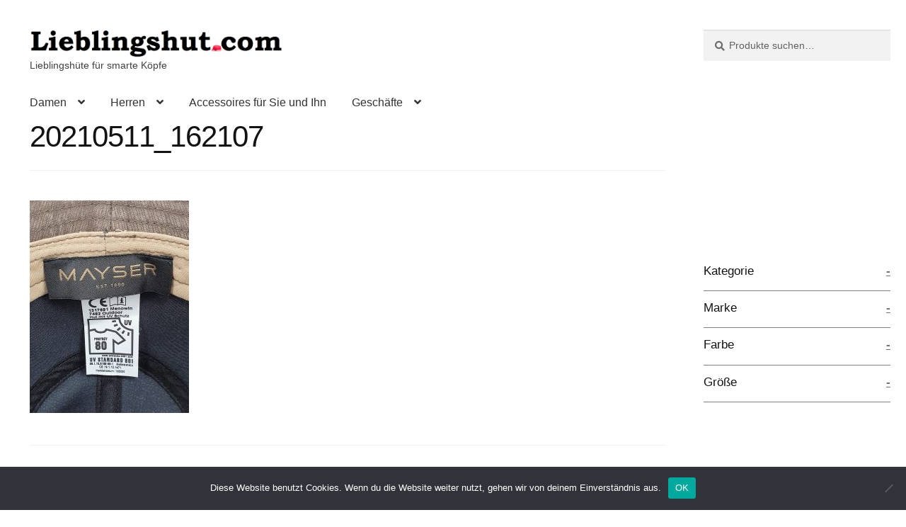

--- FILE ---
content_type: text/html; charset=UTF-8
request_url: https://www.lieblingshut.com/?attachment_id=6330
body_size: 23600
content:
<!doctype html>
<html lang="de">
<head>
<meta charset="UTF-8">
<meta name="viewport" content="width=device-width, initial-scale=1">
<link rel="profile" href="http://gmpg.org/xfn/11">
<link rel="pingback" href="https://www.lieblingshut.com/xmlrpc.php">

<title>20210511_162107 &#8211; lieblingshut</title>
<meta name='robots' content='max-image-preview:large' />
<link rel="alternate" type="application/rss+xml" title="lieblingshut &raquo; Feed" href="https://www.lieblingshut.com/feed/" />
<link rel="alternate" type="application/rss+xml" title="lieblingshut &raquo; Kommentar-Feed" href="https://www.lieblingshut.com/comments/feed/" />
<link rel="alternate" type="application/rss+xml" title="lieblingshut &raquo; 20210511_162107-Kommentar-Feed" href="https://www.lieblingshut.com/?attachment_id=6330/feed/" />
<script>
window._wpemojiSettings = {"baseUrl":"https:\/\/s.w.org\/images\/core\/emoji\/15.0.3\/72x72\/","ext":".png","svgUrl":"https:\/\/s.w.org\/images\/core\/emoji\/15.0.3\/svg\/","svgExt":".svg","source":{"concatemoji":"https:\/\/www.lieblingshut.com\/wp-includes\/js\/wp-emoji-release.min.js?ver=02b9ffdbcfdf84bf7ffe91d5268996d3"}};
/*! This file is auto-generated */
!function(i,n){var o,s,e;function c(e){try{var t={supportTests:e,timestamp:(new Date).valueOf()};sessionStorage.setItem(o,JSON.stringify(t))}catch(e){}}function p(e,t,n){e.clearRect(0,0,e.canvas.width,e.canvas.height),e.fillText(t,0,0);var t=new Uint32Array(e.getImageData(0,0,e.canvas.width,e.canvas.height).data),r=(e.clearRect(0,0,e.canvas.width,e.canvas.height),e.fillText(n,0,0),new Uint32Array(e.getImageData(0,0,e.canvas.width,e.canvas.height).data));return t.every(function(e,t){return e===r[t]})}function u(e,t,n){switch(t){case"flag":return n(e,"\ud83c\udff3\ufe0f\u200d\u26a7\ufe0f","\ud83c\udff3\ufe0f\u200b\u26a7\ufe0f")?!1:!n(e,"\ud83c\uddfa\ud83c\uddf3","\ud83c\uddfa\u200b\ud83c\uddf3")&&!n(e,"\ud83c\udff4\udb40\udc67\udb40\udc62\udb40\udc65\udb40\udc6e\udb40\udc67\udb40\udc7f","\ud83c\udff4\u200b\udb40\udc67\u200b\udb40\udc62\u200b\udb40\udc65\u200b\udb40\udc6e\u200b\udb40\udc67\u200b\udb40\udc7f");case"emoji":return!n(e,"\ud83d\udc26\u200d\u2b1b","\ud83d\udc26\u200b\u2b1b")}return!1}function f(e,t,n){var r="undefined"!=typeof WorkerGlobalScope&&self instanceof WorkerGlobalScope?new OffscreenCanvas(300,150):i.createElement("canvas"),a=r.getContext("2d",{willReadFrequently:!0}),o=(a.textBaseline="top",a.font="600 32px Arial",{});return e.forEach(function(e){o[e]=t(a,e,n)}),o}function t(e){var t=i.createElement("script");t.src=e,t.defer=!0,i.head.appendChild(t)}"undefined"!=typeof Promise&&(o="wpEmojiSettingsSupports",s=["flag","emoji"],n.supports={everything:!0,everythingExceptFlag:!0},e=new Promise(function(e){i.addEventListener("DOMContentLoaded",e,{once:!0})}),new Promise(function(t){var n=function(){try{var e=JSON.parse(sessionStorage.getItem(o));if("object"==typeof e&&"number"==typeof e.timestamp&&(new Date).valueOf()<e.timestamp+604800&&"object"==typeof e.supportTests)return e.supportTests}catch(e){}return null}();if(!n){if("undefined"!=typeof Worker&&"undefined"!=typeof OffscreenCanvas&&"undefined"!=typeof URL&&URL.createObjectURL&&"undefined"!=typeof Blob)try{var e="postMessage("+f.toString()+"("+[JSON.stringify(s),u.toString(),p.toString()].join(",")+"));",r=new Blob([e],{type:"text/javascript"}),a=new Worker(URL.createObjectURL(r),{name:"wpTestEmojiSupports"});return void(a.onmessage=function(e){c(n=e.data),a.terminate(),t(n)})}catch(e){}c(n=f(s,u,p))}t(n)}).then(function(e){for(var t in e)n.supports[t]=e[t],n.supports.everything=n.supports.everything&&n.supports[t],"flag"!==t&&(n.supports.everythingExceptFlag=n.supports.everythingExceptFlag&&n.supports[t]);n.supports.everythingExceptFlag=n.supports.everythingExceptFlag&&!n.supports.flag,n.DOMReady=!1,n.readyCallback=function(){n.DOMReady=!0}}).then(function(){return e}).then(function(){var e;n.supports.everything||(n.readyCallback(),(e=n.source||{}).concatemoji?t(e.concatemoji):e.wpemoji&&e.twemoji&&(t(e.twemoji),t(e.wpemoji)))}))}((window,document),window._wpemojiSettings);
</script>
<style id='wp-emoji-styles-inline-css'>

	img.wp-smiley, img.emoji {
		display: inline !important;
		border: none !important;
		box-shadow: none !important;
		height: 1em !important;
		width: 1em !important;
		margin: 0 0.07em !important;
		vertical-align: -0.1em !important;
		background: none !important;
		padding: 0 !important;
	}
</style>
<link rel='stylesheet' id='wp-block-library-css' href='https://www.lieblingshut.com/wp-includes/css/dist/block-library/style.min.css?ver=02b9ffdbcfdf84bf7ffe91d5268996d3' media='all' />
<style id='wp-block-library-theme-inline-css'>
.wp-block-audio :where(figcaption){color:#555;font-size:13px;text-align:center}.is-dark-theme .wp-block-audio :where(figcaption){color:#ffffffa6}.wp-block-audio{margin:0 0 1em}.wp-block-code{border:1px solid #ccc;border-radius:4px;font-family:Menlo,Consolas,monaco,monospace;padding:.8em 1em}.wp-block-embed :where(figcaption){color:#555;font-size:13px;text-align:center}.is-dark-theme .wp-block-embed :where(figcaption){color:#ffffffa6}.wp-block-embed{margin:0 0 1em}.blocks-gallery-caption{color:#555;font-size:13px;text-align:center}.is-dark-theme .blocks-gallery-caption{color:#ffffffa6}:root :where(.wp-block-image figcaption){color:#555;font-size:13px;text-align:center}.is-dark-theme :root :where(.wp-block-image figcaption){color:#ffffffa6}.wp-block-image{margin:0 0 1em}.wp-block-pullquote{border-bottom:4px solid;border-top:4px solid;color:currentColor;margin-bottom:1.75em}.wp-block-pullquote cite,.wp-block-pullquote footer,.wp-block-pullquote__citation{color:currentColor;font-size:.8125em;font-style:normal;text-transform:uppercase}.wp-block-quote{border-left:.25em solid;margin:0 0 1.75em;padding-left:1em}.wp-block-quote cite,.wp-block-quote footer{color:currentColor;font-size:.8125em;font-style:normal;position:relative}.wp-block-quote.has-text-align-right{border-left:none;border-right:.25em solid;padding-left:0;padding-right:1em}.wp-block-quote.has-text-align-center{border:none;padding-left:0}.wp-block-quote.is-large,.wp-block-quote.is-style-large,.wp-block-quote.is-style-plain{border:none}.wp-block-search .wp-block-search__label{font-weight:700}.wp-block-search__button{border:1px solid #ccc;padding:.375em .625em}:where(.wp-block-group.has-background){padding:1.25em 2.375em}.wp-block-separator.has-css-opacity{opacity:.4}.wp-block-separator{border:none;border-bottom:2px solid;margin-left:auto;margin-right:auto}.wp-block-separator.has-alpha-channel-opacity{opacity:1}.wp-block-separator:not(.is-style-wide):not(.is-style-dots){width:100px}.wp-block-separator.has-background:not(.is-style-dots){border-bottom:none;height:1px}.wp-block-separator.has-background:not(.is-style-wide):not(.is-style-dots){height:2px}.wp-block-table{margin:0 0 1em}.wp-block-table td,.wp-block-table th{word-break:normal}.wp-block-table :where(figcaption){color:#555;font-size:13px;text-align:center}.is-dark-theme .wp-block-table :where(figcaption){color:#ffffffa6}.wp-block-video :where(figcaption){color:#555;font-size:13px;text-align:center}.is-dark-theme .wp-block-video :where(figcaption){color:#ffffffa6}.wp-block-video{margin:0 0 1em}:root :where(.wp-block-template-part.has-background){margin-bottom:0;margin-top:0;padding:1.25em 2.375em}
</style>
<link rel='stylesheet' id='storefront-gutenberg-blocks-css' href='https://www.lieblingshut.com/wp-content/themes/storefront/assets/css/base/gutenberg-blocks.css?ver=4.6.0' media='all' />
<style id='storefront-gutenberg-blocks-inline-css'>

				.wp-block-button__link:not(.has-text-color) {
					color: #333333;
				}

				.wp-block-button__link:not(.has-text-color):hover,
				.wp-block-button__link:not(.has-text-color):focus,
				.wp-block-button__link:not(.has-text-color):active {
					color: #333333;
				}

				.wp-block-button__link:not(.has-background) {
					background-color: #eeeeee;
				}

				.wp-block-button__link:not(.has-background):hover,
				.wp-block-button__link:not(.has-background):focus,
				.wp-block-button__link:not(.has-background):active {
					border-color: #d5d5d5;
					background-color: #d5d5d5;
				}

				.wc-block-grid__products .wc-block-grid__product .wp-block-button__link {
					background-color: #eeeeee;
					border-color: #eeeeee;
					color: #333333;
				}

				.wp-block-quote footer,
				.wp-block-quote cite,
				.wp-block-quote__citation {
					color: #6d6d6d;
				}

				.wp-block-pullquote cite,
				.wp-block-pullquote footer,
				.wp-block-pullquote__citation {
					color: #6d6d6d;
				}

				.wp-block-image figcaption {
					color: #6d6d6d;
				}

				.wp-block-separator.is-style-dots::before {
					color: #333333;
				}

				.wp-block-file a.wp-block-file__button {
					color: #333333;
					background-color: #eeeeee;
					border-color: #eeeeee;
				}

				.wp-block-file a.wp-block-file__button:hover,
				.wp-block-file a.wp-block-file__button:focus,
				.wp-block-file a.wp-block-file__button:active {
					color: #333333;
					background-color: #d5d5d5;
				}

				.wp-block-code,
				.wp-block-preformatted pre {
					color: #6d6d6d;
				}

				.wp-block-table:not( .has-background ):not( .is-style-stripes ) tbody tr:nth-child(2n) td {
					background-color: #fdfdfd;
				}

				.wp-block-cover .wp-block-cover__inner-container h1:not(.has-text-color),
				.wp-block-cover .wp-block-cover__inner-container h2:not(.has-text-color),
				.wp-block-cover .wp-block-cover__inner-container h3:not(.has-text-color),
				.wp-block-cover .wp-block-cover__inner-container h4:not(.has-text-color),
				.wp-block-cover .wp-block-cover__inner-container h5:not(.has-text-color),
				.wp-block-cover .wp-block-cover__inner-container h6:not(.has-text-color) {
					color: #000000;
				}

				.wc-block-components-price-slider__range-input-progress,
				.rtl .wc-block-components-price-slider__range-input-progress {
					--range-color: #7f54b3;
				}

				/* Target only IE11 */
				@media all and (-ms-high-contrast: none), (-ms-high-contrast: active) {
					.wc-block-components-price-slider__range-input-progress {
						background: #7f54b3;
					}
				}

				.wc-block-components-button:not(.is-link) {
					background-color: #333333;
					color: #ffffff;
				}

				.wc-block-components-button:not(.is-link):hover,
				.wc-block-components-button:not(.is-link):focus,
				.wc-block-components-button:not(.is-link):active {
					background-color: #1a1a1a;
					color: #ffffff;
				}

				.wc-block-components-button:not(.is-link):disabled {
					background-color: #333333;
					color: #ffffff;
				}

				.wc-block-cart__submit-container {
					background-color: #ffffff;
				}

				.wc-block-cart__submit-container::before {
					color: rgba(220,220,220,0.5);
				}

				.wc-block-components-order-summary-item__quantity {
					background-color: #ffffff;
					border-color: #6d6d6d;
					box-shadow: 0 0 0 2px #ffffff;
					color: #6d6d6d;
				}
			
</style>
<style id='classic-theme-styles-inline-css'>
/*! This file is auto-generated */
.wp-block-button__link{color:#fff;background-color:#32373c;border-radius:9999px;box-shadow:none;text-decoration:none;padding:calc(.667em + 2px) calc(1.333em + 2px);font-size:1.125em}.wp-block-file__button{background:#32373c;color:#fff;text-decoration:none}
</style>
<style id='global-styles-inline-css'>
:root{--wp--preset--aspect-ratio--square: 1;--wp--preset--aspect-ratio--4-3: 4/3;--wp--preset--aspect-ratio--3-4: 3/4;--wp--preset--aspect-ratio--3-2: 3/2;--wp--preset--aspect-ratio--2-3: 2/3;--wp--preset--aspect-ratio--16-9: 16/9;--wp--preset--aspect-ratio--9-16: 9/16;--wp--preset--color--black: #000000;--wp--preset--color--cyan-bluish-gray: #abb8c3;--wp--preset--color--white: #ffffff;--wp--preset--color--pale-pink: #f78da7;--wp--preset--color--vivid-red: #cf2e2e;--wp--preset--color--luminous-vivid-orange: #ff6900;--wp--preset--color--luminous-vivid-amber: #fcb900;--wp--preset--color--light-green-cyan: #7bdcb5;--wp--preset--color--vivid-green-cyan: #00d084;--wp--preset--color--pale-cyan-blue: #8ed1fc;--wp--preset--color--vivid-cyan-blue: #0693e3;--wp--preset--color--vivid-purple: #9b51e0;--wp--preset--gradient--vivid-cyan-blue-to-vivid-purple: linear-gradient(135deg,rgba(6,147,227,1) 0%,rgb(155,81,224) 100%);--wp--preset--gradient--light-green-cyan-to-vivid-green-cyan: linear-gradient(135deg,rgb(122,220,180) 0%,rgb(0,208,130) 100%);--wp--preset--gradient--luminous-vivid-amber-to-luminous-vivid-orange: linear-gradient(135deg,rgba(252,185,0,1) 0%,rgba(255,105,0,1) 100%);--wp--preset--gradient--luminous-vivid-orange-to-vivid-red: linear-gradient(135deg,rgba(255,105,0,1) 0%,rgb(207,46,46) 100%);--wp--preset--gradient--very-light-gray-to-cyan-bluish-gray: linear-gradient(135deg,rgb(238,238,238) 0%,rgb(169,184,195) 100%);--wp--preset--gradient--cool-to-warm-spectrum: linear-gradient(135deg,rgb(74,234,220) 0%,rgb(151,120,209) 20%,rgb(207,42,186) 40%,rgb(238,44,130) 60%,rgb(251,105,98) 80%,rgb(254,248,76) 100%);--wp--preset--gradient--blush-light-purple: linear-gradient(135deg,rgb(255,206,236) 0%,rgb(152,150,240) 100%);--wp--preset--gradient--blush-bordeaux: linear-gradient(135deg,rgb(254,205,165) 0%,rgb(254,45,45) 50%,rgb(107,0,62) 100%);--wp--preset--gradient--luminous-dusk: linear-gradient(135deg,rgb(255,203,112) 0%,rgb(199,81,192) 50%,rgb(65,88,208) 100%);--wp--preset--gradient--pale-ocean: linear-gradient(135deg,rgb(255,245,203) 0%,rgb(182,227,212) 50%,rgb(51,167,181) 100%);--wp--preset--gradient--electric-grass: linear-gradient(135deg,rgb(202,248,128) 0%,rgb(113,206,126) 100%);--wp--preset--gradient--midnight: linear-gradient(135deg,rgb(2,3,129) 0%,rgb(40,116,252) 100%);--wp--preset--font-size--small: 14px;--wp--preset--font-size--medium: 23px;--wp--preset--font-size--large: 26px;--wp--preset--font-size--x-large: 42px;--wp--preset--font-size--normal: 16px;--wp--preset--font-size--huge: 37px;--wp--preset--spacing--20: 0.44rem;--wp--preset--spacing--30: 0.67rem;--wp--preset--spacing--40: 1rem;--wp--preset--spacing--50: 1.5rem;--wp--preset--spacing--60: 2.25rem;--wp--preset--spacing--70: 3.38rem;--wp--preset--spacing--80: 5.06rem;--wp--preset--shadow--natural: 6px 6px 9px rgba(0, 0, 0, 0.2);--wp--preset--shadow--deep: 12px 12px 50px rgba(0, 0, 0, 0.4);--wp--preset--shadow--sharp: 6px 6px 0px rgba(0, 0, 0, 0.2);--wp--preset--shadow--outlined: 6px 6px 0px -3px rgba(255, 255, 255, 1), 6px 6px rgba(0, 0, 0, 1);--wp--preset--shadow--crisp: 6px 6px 0px rgba(0, 0, 0, 1);}:root :where(.is-layout-flow) > :first-child{margin-block-start: 0;}:root :where(.is-layout-flow) > :last-child{margin-block-end: 0;}:root :where(.is-layout-flow) > *{margin-block-start: 24px;margin-block-end: 0;}:root :where(.is-layout-constrained) > :first-child{margin-block-start: 0;}:root :where(.is-layout-constrained) > :last-child{margin-block-end: 0;}:root :where(.is-layout-constrained) > *{margin-block-start: 24px;margin-block-end: 0;}:root :where(.is-layout-flex){gap: 24px;}:root :where(.is-layout-grid){gap: 24px;}body .is-layout-flex{display: flex;}.is-layout-flex{flex-wrap: wrap;align-items: center;}.is-layout-flex > :is(*, div){margin: 0;}body .is-layout-grid{display: grid;}.is-layout-grid > :is(*, div){margin: 0;}.has-black-color{color: var(--wp--preset--color--black) !important;}.has-cyan-bluish-gray-color{color: var(--wp--preset--color--cyan-bluish-gray) !important;}.has-white-color{color: var(--wp--preset--color--white) !important;}.has-pale-pink-color{color: var(--wp--preset--color--pale-pink) !important;}.has-vivid-red-color{color: var(--wp--preset--color--vivid-red) !important;}.has-luminous-vivid-orange-color{color: var(--wp--preset--color--luminous-vivid-orange) !important;}.has-luminous-vivid-amber-color{color: var(--wp--preset--color--luminous-vivid-amber) !important;}.has-light-green-cyan-color{color: var(--wp--preset--color--light-green-cyan) !important;}.has-vivid-green-cyan-color{color: var(--wp--preset--color--vivid-green-cyan) !important;}.has-pale-cyan-blue-color{color: var(--wp--preset--color--pale-cyan-blue) !important;}.has-vivid-cyan-blue-color{color: var(--wp--preset--color--vivid-cyan-blue) !important;}.has-vivid-purple-color{color: var(--wp--preset--color--vivid-purple) !important;}.has-black-background-color{background-color: var(--wp--preset--color--black) !important;}.has-cyan-bluish-gray-background-color{background-color: var(--wp--preset--color--cyan-bluish-gray) !important;}.has-white-background-color{background-color: var(--wp--preset--color--white) !important;}.has-pale-pink-background-color{background-color: var(--wp--preset--color--pale-pink) !important;}.has-vivid-red-background-color{background-color: var(--wp--preset--color--vivid-red) !important;}.has-luminous-vivid-orange-background-color{background-color: var(--wp--preset--color--luminous-vivid-orange) !important;}.has-luminous-vivid-amber-background-color{background-color: var(--wp--preset--color--luminous-vivid-amber) !important;}.has-light-green-cyan-background-color{background-color: var(--wp--preset--color--light-green-cyan) !important;}.has-vivid-green-cyan-background-color{background-color: var(--wp--preset--color--vivid-green-cyan) !important;}.has-pale-cyan-blue-background-color{background-color: var(--wp--preset--color--pale-cyan-blue) !important;}.has-vivid-cyan-blue-background-color{background-color: var(--wp--preset--color--vivid-cyan-blue) !important;}.has-vivid-purple-background-color{background-color: var(--wp--preset--color--vivid-purple) !important;}.has-black-border-color{border-color: var(--wp--preset--color--black) !important;}.has-cyan-bluish-gray-border-color{border-color: var(--wp--preset--color--cyan-bluish-gray) !important;}.has-white-border-color{border-color: var(--wp--preset--color--white) !important;}.has-pale-pink-border-color{border-color: var(--wp--preset--color--pale-pink) !important;}.has-vivid-red-border-color{border-color: var(--wp--preset--color--vivid-red) !important;}.has-luminous-vivid-orange-border-color{border-color: var(--wp--preset--color--luminous-vivid-orange) !important;}.has-luminous-vivid-amber-border-color{border-color: var(--wp--preset--color--luminous-vivid-amber) !important;}.has-light-green-cyan-border-color{border-color: var(--wp--preset--color--light-green-cyan) !important;}.has-vivid-green-cyan-border-color{border-color: var(--wp--preset--color--vivid-green-cyan) !important;}.has-pale-cyan-blue-border-color{border-color: var(--wp--preset--color--pale-cyan-blue) !important;}.has-vivid-cyan-blue-border-color{border-color: var(--wp--preset--color--vivid-cyan-blue) !important;}.has-vivid-purple-border-color{border-color: var(--wp--preset--color--vivid-purple) !important;}.has-vivid-cyan-blue-to-vivid-purple-gradient-background{background: var(--wp--preset--gradient--vivid-cyan-blue-to-vivid-purple) !important;}.has-light-green-cyan-to-vivid-green-cyan-gradient-background{background: var(--wp--preset--gradient--light-green-cyan-to-vivid-green-cyan) !important;}.has-luminous-vivid-amber-to-luminous-vivid-orange-gradient-background{background: var(--wp--preset--gradient--luminous-vivid-amber-to-luminous-vivid-orange) !important;}.has-luminous-vivid-orange-to-vivid-red-gradient-background{background: var(--wp--preset--gradient--luminous-vivid-orange-to-vivid-red) !important;}.has-very-light-gray-to-cyan-bluish-gray-gradient-background{background: var(--wp--preset--gradient--very-light-gray-to-cyan-bluish-gray) !important;}.has-cool-to-warm-spectrum-gradient-background{background: var(--wp--preset--gradient--cool-to-warm-spectrum) !important;}.has-blush-light-purple-gradient-background{background: var(--wp--preset--gradient--blush-light-purple) !important;}.has-blush-bordeaux-gradient-background{background: var(--wp--preset--gradient--blush-bordeaux) !important;}.has-luminous-dusk-gradient-background{background: var(--wp--preset--gradient--luminous-dusk) !important;}.has-pale-ocean-gradient-background{background: var(--wp--preset--gradient--pale-ocean) !important;}.has-electric-grass-gradient-background{background: var(--wp--preset--gradient--electric-grass) !important;}.has-midnight-gradient-background{background: var(--wp--preset--gradient--midnight) !important;}.has-small-font-size{font-size: var(--wp--preset--font-size--small) !important;}.has-medium-font-size{font-size: var(--wp--preset--font-size--medium) !important;}.has-large-font-size{font-size: var(--wp--preset--font-size--large) !important;}.has-x-large-font-size{font-size: var(--wp--preset--font-size--x-large) !important;}
:root :where(.wp-block-pullquote){font-size: 1.5em;line-height: 1.6;}
</style>
<link rel='stylesheet' id='contact-form-7-css' href='https://www.lieblingshut.com/wp-content/plugins/contact-form-7/includes/css/styles.css?ver=6.0.6' media='all' />
<link rel='stylesheet' id='cookie-notice-front-css' href='https://www.lieblingshut.com/wp-content/plugins/cookie-notice/css/front.min.css?ver=2.5.11' media='all' />
<link rel='stylesheet' id='wpa-css-css' href='https://www.lieblingshut.com/wp-content/plugins/honeypot/includes/css/wpa.css?ver=2.2.02' media='all' />
<link rel='stylesheet' id='pac-styles-css' href='https://www.lieblingshut.com/wp-content/plugins/woocommerce-product-archive-customiser/assets/css/pac.css?ver=02b9ffdbcfdf84bf7ffe91d5268996d3' media='all' />
<link rel='stylesheet' id='pac-layout-styles-css' href='https://www.lieblingshut.com/wp-content/plugins/woocommerce-product-archive-customiser/assets/css/layout.css?ver=02b9ffdbcfdf84bf7ffe91d5268996d3' media='only screen and (min-width: 768px)' />
<link rel='stylesheet' id='woof-css' href='https://www.lieblingshut.com/wp-content/plugins/woocommerce-products-filter/css/front.css?ver=2.2.4.2' media='all' />
<link rel='stylesheet' id='chosen-drop-down-css' href='https://www.lieblingshut.com/wp-content/plugins/woocommerce-products-filter/js/chosen/chosen.min.css?ver=2.2.4.2' media='all' />
<link rel='stylesheet' id='plainoverlay-css' href='https://www.lieblingshut.com/wp-content/plugins/woocommerce-products-filter/css/plainoverlay.css?ver=2.2.4.2' media='all' />
<link rel='stylesheet' id='icheck-jquery-color-css' href='https://www.lieblingshut.com/wp-content/plugins/woocommerce-products-filter/js/icheck/skins/flat/aero.css?ver=2.2.4.2' media='all' />
<link rel='stylesheet' id='woof_color_html_items-css' href='https://www.lieblingshut.com/wp-content/plugins/woocommerce-products-filter/ext/color/css/html_types/color.css?ver=2.2.4.2' media='all' />
<style id='woocommerce-inline-inline-css'>
.woocommerce form .form-row .required { visibility: visible; }
</style>
<link rel='stylesheet' id='brands-styles-css' href='https://www.lieblingshut.com/wp-content/plugins/woocommerce/assets/css/brands.css?ver=9.8.6' media='all' />
<link rel='stylesheet' id='storefront-style-css' href='https://www.lieblingshut.com/wp-content/themes/storefront/style.css?ver=4.6.0' media='all' />
<style id='storefront-style-inline-css'>

			.main-navigation ul li a,
			.site-title a,
			ul.menu li a,
			.site-branding h1 a,
			button.menu-toggle,
			button.menu-toggle:hover,
			.handheld-navigation .dropdown-toggle {
				color: #333333;
			}

			button.menu-toggle,
			button.menu-toggle:hover {
				border-color: #333333;
			}

			.main-navigation ul li a:hover,
			.main-navigation ul li:hover > a,
			.site-title a:hover,
			.site-header ul.menu li.current-menu-item > a {
				color: #747474;
			}

			table:not( .has-background ) th {
				background-color: #f8f8f8;
			}

			table:not( .has-background ) tbody td {
				background-color: #fdfdfd;
			}

			table:not( .has-background ) tbody tr:nth-child(2n) td,
			fieldset,
			fieldset legend {
				background-color: #fbfbfb;
			}

			.site-header,
			.secondary-navigation ul ul,
			.main-navigation ul.menu > li.menu-item-has-children:after,
			.secondary-navigation ul.menu ul,
			.storefront-handheld-footer-bar,
			.storefront-handheld-footer-bar ul li > a,
			.storefront-handheld-footer-bar ul li.search .site-search,
			button.menu-toggle,
			button.menu-toggle:hover {
				background-color: #ffffff;
			}

			p.site-description,
			.site-header,
			.storefront-handheld-footer-bar {
				color: #404040;
			}

			button.menu-toggle:after,
			button.menu-toggle:before,
			button.menu-toggle span:before {
				background-color: #333333;
			}

			h1, h2, h3, h4, h5, h6, .wc-block-grid__product-title {
				color: #333333;
			}

			.widget h1 {
				border-bottom-color: #333333;
			}

			body,
			.secondary-navigation a {
				color: #6d6d6d;
			}

			.widget-area .widget a,
			.hentry .entry-header .posted-on a,
			.hentry .entry-header .post-author a,
			.hentry .entry-header .post-comments a,
			.hentry .entry-header .byline a {
				color: #727272;
			}

			a {
				color: #7f54b3;
			}

			a:focus,
			button:focus,
			.button.alt:focus,
			input:focus,
			textarea:focus,
			input[type="button"]:focus,
			input[type="reset"]:focus,
			input[type="submit"]:focus,
			input[type="email"]:focus,
			input[type="tel"]:focus,
			input[type="url"]:focus,
			input[type="password"]:focus,
			input[type="search"]:focus {
				outline-color: #7f54b3;
			}

			button, input[type="button"], input[type="reset"], input[type="submit"], .button, .widget a.button {
				background-color: #eeeeee;
				border-color: #eeeeee;
				color: #333333;
			}

			button:hover, input[type="button"]:hover, input[type="reset"]:hover, input[type="submit"]:hover, .button:hover, .widget a.button:hover {
				background-color: #d5d5d5;
				border-color: #d5d5d5;
				color: #333333;
			}

			button.alt, input[type="button"].alt, input[type="reset"].alt, input[type="submit"].alt, .button.alt, .widget-area .widget a.button.alt {
				background-color: #333333;
				border-color: #333333;
				color: #ffffff;
			}

			button.alt:hover, input[type="button"].alt:hover, input[type="reset"].alt:hover, input[type="submit"].alt:hover, .button.alt:hover, .widget-area .widget a.button.alt:hover {
				background-color: #1a1a1a;
				border-color: #1a1a1a;
				color: #ffffff;
			}

			.pagination .page-numbers li .page-numbers.current {
				background-color: #e6e6e6;
				color: #636363;
			}

			#comments .comment-list .comment-content .comment-text {
				background-color: #f8f8f8;
			}

			.site-footer {
				background-color: #f0f0f0;
				color: #6d6d6d;
			}

			.site-footer a:not(.button):not(.components-button) {
				color: #333333;
			}

			.site-footer .storefront-handheld-footer-bar a:not(.button):not(.components-button) {
				color: #333333;
			}

			.site-footer h1, .site-footer h2, .site-footer h3, .site-footer h4, .site-footer h5, .site-footer h6, .site-footer .widget .widget-title, .site-footer .widget .widgettitle {
				color: #333333;
			}

			.page-template-template-homepage.has-post-thumbnail .type-page.has-post-thumbnail .entry-title {
				color: #000000;
			}

			.page-template-template-homepage.has-post-thumbnail .type-page.has-post-thumbnail .entry-content {
				color: #000000;
			}

			@media screen and ( min-width: 768px ) {
				.secondary-navigation ul.menu a:hover {
					color: #595959;
				}

				.secondary-navigation ul.menu a {
					color: #404040;
				}

				.main-navigation ul.menu ul.sub-menu,
				.main-navigation ul.nav-menu ul.children {
					background-color: #f0f0f0;
				}

				.site-header {
					border-bottom-color: #f0f0f0;
				}
			}
</style>
<link rel='stylesheet' id='storefront-icons-css' href='https://www.lieblingshut.com/wp-content/themes/storefront/assets/css/base/icons.css?ver=4.6.0' media='all' />
<link rel='stylesheet' id='storefront-woocommerce-style-css' href='https://www.lieblingshut.com/wp-content/themes/storefront/assets/css/woocommerce/woocommerce.css?ver=4.6.0' media='all' />
<style id='storefront-woocommerce-style-inline-css'>
@font-face {
				font-family: star;
				src: url(https://www.lieblingshut.com/wp-content/plugins/woocommerce/assets/fonts/star.eot);
				src:
					url(https://www.lieblingshut.com/wp-content/plugins/woocommerce/assets/fonts/star.eot?#iefix) format("embedded-opentype"),
					url(https://www.lieblingshut.com/wp-content/plugins/woocommerce/assets/fonts/star.woff) format("woff"),
					url(https://www.lieblingshut.com/wp-content/plugins/woocommerce/assets/fonts/star.ttf) format("truetype"),
					url(https://www.lieblingshut.com/wp-content/plugins/woocommerce/assets/fonts/star.svg#star) format("svg");
				font-weight: 400;
				font-style: normal;
			}
			@font-face {
				font-family: WooCommerce;
				src: url(https://www.lieblingshut.com/wp-content/plugins/woocommerce/assets/fonts/WooCommerce.eot);
				src:
					url(https://www.lieblingshut.com/wp-content/plugins/woocommerce/assets/fonts/WooCommerce.eot?#iefix) format("embedded-opentype"),
					url(https://www.lieblingshut.com/wp-content/plugins/woocommerce/assets/fonts/WooCommerce.woff) format("woff"),
					url(https://www.lieblingshut.com/wp-content/plugins/woocommerce/assets/fonts/WooCommerce.ttf) format("truetype"),
					url(https://www.lieblingshut.com/wp-content/plugins/woocommerce/assets/fonts/WooCommerce.svg#WooCommerce) format("svg");
				font-weight: 400;
				font-style: normal;
			}

			a.cart-contents,
			.site-header-cart .widget_shopping_cart a {
				color: #333333;
			}

			a.cart-contents:hover,
			.site-header-cart .widget_shopping_cart a:hover,
			.site-header-cart:hover > li > a {
				color: #747474;
			}

			table.cart td.product-remove,
			table.cart td.actions {
				border-top-color: #ffffff;
			}

			.storefront-handheld-footer-bar ul li.cart .count {
				background-color: #333333;
				color: #ffffff;
				border-color: #ffffff;
			}

			.woocommerce-tabs ul.tabs li.active a,
			ul.products li.product .price,
			.onsale,
			.wc-block-grid__product-onsale,
			.widget_search form:before,
			.widget_product_search form:before {
				color: #6d6d6d;
			}

			.woocommerce-breadcrumb a,
			a.woocommerce-review-link,
			.product_meta a {
				color: #727272;
			}

			.wc-block-grid__product-onsale,
			.onsale {
				border-color: #6d6d6d;
			}

			.star-rating span:before,
			.quantity .plus, .quantity .minus,
			p.stars a:hover:after,
			p.stars a:after,
			.star-rating span:before,
			#payment .payment_methods li input[type=radio]:first-child:checked+label:before {
				color: #7f54b3;
			}

			.widget_price_filter .ui-slider .ui-slider-range,
			.widget_price_filter .ui-slider .ui-slider-handle {
				background-color: #7f54b3;
			}

			.order_details {
				background-color: #f8f8f8;
			}

			.order_details > li {
				border-bottom: 1px dotted #e3e3e3;
			}

			.order_details:before,
			.order_details:after {
				background: -webkit-linear-gradient(transparent 0,transparent 0),-webkit-linear-gradient(135deg,#f8f8f8 33.33%,transparent 33.33%),-webkit-linear-gradient(45deg,#f8f8f8 33.33%,transparent 33.33%)
			}

			#order_review {
				background-color: #ffffff;
			}

			#payment .payment_methods > li .payment_box,
			#payment .place-order {
				background-color: #fafafa;
			}

			#payment .payment_methods > li:not(.woocommerce-notice) {
				background-color: #f5f5f5;
			}

			#payment .payment_methods > li:not(.woocommerce-notice):hover {
				background-color: #f0f0f0;
			}

			.woocommerce-pagination .page-numbers li .page-numbers.current {
				background-color: #e6e6e6;
				color: #636363;
			}

			.wc-block-grid__product-onsale,
			.onsale,
			.woocommerce-pagination .page-numbers li .page-numbers:not(.current) {
				color: #6d6d6d;
			}

			p.stars a:before,
			p.stars a:hover~a:before,
			p.stars.selected a.active~a:before {
				color: #6d6d6d;
			}

			p.stars.selected a.active:before,
			p.stars:hover a:before,
			p.stars.selected a:not(.active):before,
			p.stars.selected a.active:before {
				color: #7f54b3;
			}

			.single-product div.product .woocommerce-product-gallery .woocommerce-product-gallery__trigger {
				background-color: #eeeeee;
				color: #333333;
			}

			.single-product div.product .woocommerce-product-gallery .woocommerce-product-gallery__trigger:hover {
				background-color: #d5d5d5;
				border-color: #d5d5d5;
				color: #333333;
			}

			.button.added_to_cart:focus,
			.button.wc-forward:focus {
				outline-color: #7f54b3;
			}

			.added_to_cart,
			.site-header-cart .widget_shopping_cart a.button,
			.wc-block-grid__products .wc-block-grid__product .wp-block-button__link {
				background-color: #eeeeee;
				border-color: #eeeeee;
				color: #333333;
			}

			.added_to_cart:hover,
			.site-header-cart .widget_shopping_cart a.button:hover,
			.wc-block-grid__products .wc-block-grid__product .wp-block-button__link:hover {
				background-color: #d5d5d5;
				border-color: #d5d5d5;
				color: #333333;
			}

			.added_to_cart.alt, .added_to_cart, .widget a.button.checkout {
				background-color: #333333;
				border-color: #333333;
				color: #ffffff;
			}

			.added_to_cart.alt:hover, .added_to_cart:hover, .widget a.button.checkout:hover {
				background-color: #1a1a1a;
				border-color: #1a1a1a;
				color: #ffffff;
			}

			.button.loading {
				color: #eeeeee;
			}

			.button.loading:hover {
				background-color: #eeeeee;
			}

			.button.loading:after {
				color: #333333;
			}

			@media screen and ( min-width: 768px ) {
				.site-header-cart .widget_shopping_cart,
				.site-header .product_list_widget li .quantity {
					color: #404040;
				}

				.site-header-cart .widget_shopping_cart .buttons,
				.site-header-cart .widget_shopping_cart .total {
					background-color: #f5f5f5;
				}

				.site-header-cart .widget_shopping_cart {
					background-color: #f0f0f0;
				}
			}
				.storefront-product-pagination a {
					color: #6d6d6d;
					background-color: #ffffff;
				}
				.storefront-sticky-add-to-cart {
					color: #6d6d6d;
					background-color: #ffffff;
				}

				.storefront-sticky-add-to-cart a:not(.button) {
					color: #333333;
				}
</style>
<link rel='stylesheet' id='storefront-child-style-css' href='https://www.lieblingshut.com/wp-content/themes/storefront-lieblingshut/style.css?ver=1.0.2' media='all' />
<link rel='stylesheet' id='storefront-woocommerce-brands-style-css' href='https://www.lieblingshut.com/wp-content/themes/storefront/assets/css/woocommerce/extensions/brands.css?ver=4.6.0' media='all' />
<script src="https://www.lieblingshut.com/wp-includes/js/tinymce/tinymce.min.js?ver=49110-20201110" id="wp-tinymce-root-js"></script>
<script src="https://www.lieblingshut.com/wp-includes/js/tinymce/plugins/compat3x/plugin.min.js?ver=49110-20201110" id="wp-tinymce-js"></script>
<script src="https://www.lieblingshut.com/wp-includes/js/jquery/jquery.min.js?ver=3.7.1" id="jquery-core-js"></script>
<script src="https://www.lieblingshut.com/wp-includes/js/jquery/jquery-migrate.min.js?ver=3.4.1" id="jquery-migrate-js"></script>
<script id="cookie-notice-front-js-before">
var cnArgs = {"ajaxUrl":"https:\/\/www.lieblingshut.com\/wp-admin\/admin-ajax.php","nonce":"fa848970b1","hideEffect":"fade","position":"bottom","onScroll":false,"onScrollOffset":100,"onClick":false,"cookieName":"cookie_notice_accepted","cookieTime":2592000,"cookieTimeRejected":2592000,"globalCookie":false,"redirection":false,"cache":false,"revokeCookies":false,"revokeCookiesOpt":"automatic"};
</script>
<script src="https://www.lieblingshut.com/wp-content/plugins/cookie-notice/js/front.min.js?ver=2.5.11" id="cookie-notice-front-js"></script>
<script src="https://www.lieblingshut.com/wp-content/plugins/woocommerce/assets/js/jquery-blockui/jquery.blockUI.min.js?ver=2.7.0-wc.9.8.6" id="jquery-blockui-js" defer data-wp-strategy="defer"></script>
<script src="https://www.lieblingshut.com/wp-content/plugins/woocommerce/assets/js/js-cookie/js.cookie.min.js?ver=2.1.4-wc.9.8.6" id="js-cookie-js" defer data-wp-strategy="defer"></script>
<script id="woocommerce-js-extra">
var woocommerce_params = {"ajax_url":"\/wp-admin\/admin-ajax.php","wc_ajax_url":"\/?wc-ajax=%%endpoint%%","i18n_password_show":"Passwort anzeigen","i18n_password_hide":"Passwort verbergen"};
</script>
<script src="https://www.lieblingshut.com/wp-content/plugins/woocommerce/assets/js/frontend/woocommerce.min.js?ver=9.8.6" id="woocommerce-js" defer data-wp-strategy="defer"></script>
<script id="wc-cart-fragments-js-extra">
var wc_cart_fragments_params = {"ajax_url":"\/wp-admin\/admin-ajax.php","wc_ajax_url":"\/?wc-ajax=%%endpoint%%","cart_hash_key":"wc_cart_hash_a10409cb56da71e56bcd118d5eb4954a","fragment_name":"wc_fragments_a10409cb56da71e56bcd118d5eb4954a","request_timeout":"5000"};
</script>
<script src="https://www.lieblingshut.com/wp-content/plugins/woocommerce/assets/js/frontend/cart-fragments.min.js?ver=9.8.6" id="wc-cart-fragments-js" defer data-wp-strategy="defer"></script>
<link rel="https://api.w.org/" href="https://www.lieblingshut.com/wp-json/" /><link rel="alternate" title="JSON" type="application/json" href="https://www.lieblingshut.com/wp-json/wp/v2/media/6330" /><link rel="EditURI" type="application/rsd+xml" title="RSD" href="https://www.lieblingshut.com/xmlrpc.php?rsd" />

<link rel='shortlink' href='https://www.lieblingshut.com/?p=6330' />
<link rel="alternate" title="oEmbed (JSON)" type="application/json+oembed" href="https://www.lieblingshut.com/wp-json/oembed/1.0/embed?url=https%3A%2F%2Fwww.lieblingshut.com%2F%3Fattachment_id%3D6330" />
<link rel="alternate" title="oEmbed (XML)" type="text/xml+oembed" href="https://www.lieblingshut.com/wp-json/oembed/1.0/embed?url=https%3A%2F%2Fwww.lieblingshut.com%2F%3Fattachment_id%3D6330&#038;format=xml" />
<script type="text/javascript">
(function(url){
	if(/(?:Chrome\/26\.0\.1410\.63 Safari\/537\.31|WordfenceTestMonBot)/.test(navigator.userAgent)){ return; }
	var addEvent = function(evt, handler) {
		if (window.addEventListener) {
			document.addEventListener(evt, handler, false);
		} else if (window.attachEvent) {
			document.attachEvent('on' + evt, handler);
		}
	};
	var removeEvent = function(evt, handler) {
		if (window.removeEventListener) {
			document.removeEventListener(evt, handler, false);
		} else if (window.detachEvent) {
			document.detachEvent('on' + evt, handler);
		}
	};
	var evts = 'contextmenu dblclick drag dragend dragenter dragleave dragover dragstart drop keydown keypress keyup mousedown mousemove mouseout mouseover mouseup mousewheel scroll'.split(' ');
	var logHuman = function() {
		if (window.wfLogHumanRan) { return; }
		window.wfLogHumanRan = true;
		var wfscr = document.createElement('script');
		wfscr.type = 'text/javascript';
		wfscr.async = true;
		wfscr.src = url + '&r=' + Math.random();
		(document.getElementsByTagName('head')[0]||document.getElementsByTagName('body')[0]).appendChild(wfscr);
		for (var i = 0; i < evts.length; i++) {
			removeEvent(evts[i], logHuman);
		}
	};
	for (var i = 0; i < evts.length; i++) {
		addEvent(evts[i], logHuman);
	}
})('//www.lieblingshut.com/?wordfence_lh=1&hid=EED3A14832FBED279DEB01F6F736C9C6');
</script>	<noscript><style>.woocommerce-product-gallery{ opacity: 1 !important; }</style></noscript>
	<style id="sccss">/* Füge hier Dein eigenes CSS ein */
nav.main-menu ul li ul li a {
    width: 100%;
    border-top: 1px solid #111;
    padding: 15px;
    display: inline-block;
    font-size: 1em;
    font-weight: normal;
    text-transform: none;
    color: white;
    text-align: center;
    letter-spacing: 2px;
}

#site-header-cart {
	display:none;
}

ul.products li.product .price,
.single-product .price {
	display:none;
}
.single-product .variations_form {
	display:none;
}

.item-info{
	bottom: -45px;
}
.term-marken li.product-category.product a img {
	display:none;
}
.term-marken ul.products li.product {float:none;margin-bottom:12px;}

 .archive .woocommerce-products-header img {
  max-width: 20%;
  margin: 0 auto;
}

.storefront-handheld-footer-bar .my-account a,
.storefront-handheld-footer-bar .cart a {
		display:none;
}

.storefront-handheld-footer-bar .search {
	width:100% !important;
}</style>	<style type="text/css">
		</style>
	        <script type="text/javascript">
            var woof_is_permalink =1;

            var woof_shop_page = "";
        
            var woof_really_curr_tax = {};
            var woof_current_page_link = location.protocol + '//' + location.host + location.pathname;
            /*lets remove pagination from woof_current_page_link*/
            woof_current_page_link = woof_current_page_link.replace(/\page\/[0-9]+/, "");
                            woof_current_page_link = "https://www.lieblingshut.com/shop/";
                            var woof_link = 'https://www.lieblingshut.com/wp-content/plugins/woocommerce-products-filter/';

                </script>

                <script>

            var woof_ajaxurl = "https://www.lieblingshut.com/wp-admin/admin-ajax.php";

            var woof_lang = {
                'orderby': "orderby",
                'date': "date",
                'perpage': "per page",
                'pricerange': "price range",
                'menu_order': "menu order",
                'popularity': "popularity",
                'rating': "rating",
                'price': "price low to high",
                'price-desc': "price high to low"
            };

            if (typeof woof_lang_custom == 'undefined') {
                var woof_lang_custom = {};/*!!important*/
            }


            var woof_is_mobile = 0;
        


            var woof_show_price_search_button = 0;
            var woof_show_price_search_type = 0;
        
            var woof_show_price_search_type = 0;

            var swoof_search_slug = "swoof";

        
            var icheck_skin = {};
                                    icheck_skin.skin = "flat";
                icheck_skin.color = "aero";
                if (window.navigator.msPointerEnabled && navigator.msMaxTouchPoints > 0) {
                    //icheck_skin = 'none';
                }
        
            var is_woof_use_chosen =1;

        

            var woof_current_values = '{"attachment_id":"6330"}';

            var woof_lang_loading = "Loading ...";

        
            var woof_lang_show_products_filter = "show products filter";
            var woof_lang_hide_products_filter = "hide products filter";
            var woof_lang_pricerange = "price range";

            var woof_use_beauty_scroll =0;

            var woof_autosubmit =1;
            var woof_ajaxurl = "https://www.lieblingshut.com/wp-admin/admin-ajax.php";
            /*var woof_submit_link = "";*/
            var woof_is_ajax = 0;
            var woof_ajax_redraw = 0;
            var woof_ajax_page_num =1;
            var woof_ajax_first_done = false;
            var woof_checkboxes_slide_flag = false;


            /*toggles*/
            var woof_toggle_type = "text";

            var woof_toggle_closed_text = "-";
            var woof_toggle_opened_text = "+";

            var woof_toggle_closed_image = "https://www.lieblingshut.com/wp-content/plugins/woocommerce-products-filter/img/plus3.png";
            var woof_toggle_opened_image = "https://www.lieblingshut.com/wp-content/plugins/woocommerce-products-filter/img/minus3.png";


            /*indexes which can be displayed in red buttons panel*/
                    var woof_accept_array = ["min_price", "orderby", "perpage", "min_rating","product_brand","product_visibility","product_cat","product_tag","pa_colour","pa_eigenschaft","pa_futter","pa_garnitur","pa_hut-formen","pa_marke","pa_material","pa_muetzen-formen","pa_size","pa_uv-schutz"];

                    /*for extensions*/
            var woof_ext_init_functions = null;
                        woof_ext_init_functions = '{"color":"woof_init_colors"}';

        

        
            var woof_overlay_skin = "loading-spinning-bubbles";

            jQuery(function () {
                try
                {
                    woof_current_values = jQuery.parseJSON(woof_current_values);
                } catch (e)
                {
                    woof_current_values = null;
                }
                if (woof_current_values == null || woof_current_values.length == 0) {
                    woof_current_values = {};
                }

            });

            function woof_js_after_ajax_done() {
                jQuery(document).trigger('woof_ajax_done');
        var counter = 0;
                jQuery('.product').each(function() {counter++;jQuery(this).removeClass('first');jQuery(this).removeClass('last');if (counter % 3 ===0) jQuery(this).addClass('last');});

            }
        </script>
        <style id="wpforms-css-vars-root">
				:root {
					--wpforms-field-border-radius: 3px;
--wpforms-field-border-style: solid;
--wpforms-field-border-size: 1px;
--wpforms-field-background-color: #ffffff;
--wpforms-field-border-color: rgba( 0, 0, 0, 0.25 );
--wpforms-field-border-color-spare: rgba( 0, 0, 0, 0.25 );
--wpforms-field-text-color: rgba( 0, 0, 0, 0.7 );
--wpforms-field-menu-color: #ffffff;
--wpforms-label-color: rgba( 0, 0, 0, 0.85 );
--wpforms-label-sublabel-color: rgba( 0, 0, 0, 0.55 );
--wpforms-label-error-color: #d63637;
--wpforms-button-border-radius: 3px;
--wpforms-button-border-style: none;
--wpforms-button-border-size: 1px;
--wpforms-button-background-color: #066aab;
--wpforms-button-border-color: #066aab;
--wpforms-button-text-color: #ffffff;
--wpforms-page-break-color: #066aab;
--wpforms-background-image: none;
--wpforms-background-position: center center;
--wpforms-background-repeat: no-repeat;
--wpforms-background-size: cover;
--wpforms-background-width: 100px;
--wpforms-background-height: 100px;
--wpforms-background-color: rgba( 0, 0, 0, 0 );
--wpforms-background-url: none;
--wpforms-container-padding: 0px;
--wpforms-container-border-style: none;
--wpforms-container-border-width: 1px;
--wpforms-container-border-color: #000000;
--wpforms-container-border-radius: 3px;
--wpforms-field-size-input-height: 43px;
--wpforms-field-size-input-spacing: 15px;
--wpforms-field-size-font-size: 16px;
--wpforms-field-size-line-height: 19px;
--wpforms-field-size-padding-h: 14px;
--wpforms-field-size-checkbox-size: 16px;
--wpforms-field-size-sublabel-spacing: 5px;
--wpforms-field-size-icon-size: 1;
--wpforms-label-size-font-size: 16px;
--wpforms-label-size-line-height: 19px;
--wpforms-label-size-sublabel-font-size: 14px;
--wpforms-label-size-sublabel-line-height: 17px;
--wpforms-button-size-font-size: 17px;
--wpforms-button-size-height: 41px;
--wpforms-button-size-padding-h: 15px;
--wpforms-button-size-margin-top: 10px;
--wpforms-container-shadow-size-box-shadow: none;

				}
			</style></head>

<body class="attachment attachment-template-default single single-attachment postid-6330 attachmentid-6330 attachment-jpeg wp-custom-logo wp-embed-responsive theme-storefront cookies-not-set wc-pac-hide-sale-flash woocommerce-no-js metaslider-plugin storefront-align-wide right-sidebar woocommerce-active">



<div id="page" class="hfeed site">
	
	<header id="masthead" class="site-header" role="banner" style="">

		<div class="col-full">		<a class="skip-link screen-reader-text" href="#site-navigation">Zur Navigation springen</a>
		<a class="skip-link screen-reader-text" href="#content">Zum Inhalt springen</a>
				<div class="site-branding">
			<a href="https://www.lieblingshut.com/" class="custom-logo-link" rel="home"><img width="400" height="44" src="https://www.lieblingshut.com/wp-content/uploads/2017/12/lieblingshut.com_400.png" class="custom-logo" alt="lieblingshut" decoding="async" srcset="https://www.lieblingshut.com/wp-content/uploads/2017/12/lieblingshut.com_400.png 400w, https://www.lieblingshut.com/wp-content/uploads/2017/12/lieblingshut.com_400-300x33.png 300w" sizes="(max-width: 400px) 100vw, 400px" /></a><p class="site-description">Lieblingshüte für smarte Köpfe</p>		</div>
					<div class="site-search">
				<div class="widget woocommerce widget_product_search"><form role="search" method="get" class="woocommerce-product-search" action="https://www.lieblingshut.com/">
	<label class="screen-reader-text" for="woocommerce-product-search-field-0">Suche nach:</label>
	<input type="search" id="woocommerce-product-search-field-0" class="search-field" placeholder="Produkte suchen&hellip;" value="" name="s" />
	<button type="submit" value="Suchen" class="">Suchen</button>
	<input type="hidden" name="post_type" value="product" />
</form>
</div>			</div>
			</div><div class="storefront-primary-navigation"><div class="col-full">		<nav id="site-navigation" class="main-navigation" role="navigation" aria-label="Primäre Navigation">
		<button id="site-navigation-menu-toggle" class="menu-toggle" aria-controls="site-navigation" aria-expanded="false"><span>Menü</span></button>
			<div class="primary-navigation"><ul id="menu-primary-menu" class="menu"><li id="menu-item-5593" class="menu-item menu-item-type-custom menu-item-object-custom menu-item-has-children menu-item-5593"><a href="/shop/damen/?product_cat=damen">Damen</a>
<ul class="sub-menu">
	<li id="menu-item-5594" class="menu-item menu-item-type-custom menu-item-object-custom menu-item-5594"><a href="/shop/damen/damen-huete/?product_cat=damen%2Cdamen-huete">— Hüte</a></li>
	<li id="menu-item-5595" class="menu-item menu-item-type-custom menu-item-object-custom menu-item-5595"><a href="/shop/damen/damen-muetzen/?product_cat=damen%2Cdamen-muetzen">— Mützen</a></li>
</ul>
</li>
<li id="menu-item-5591" class="menu-item menu-item-type-custom menu-item-object-custom menu-item-has-children menu-item-5591"><a href="/shop/herren/?product_cat=herren">Herren</a>
<ul class="sub-menu">
	<li id="menu-item-5592" class="menu-item menu-item-type-custom menu-item-object-custom menu-item-5592"><a href="/shop/herren/herren-huete/?product_cat=herren%2Cherren-huete">— Hüte</a></li>
	<li id="menu-item-5590" class="menu-item menu-item-type-custom menu-item-object-custom menu-item-5590"><a href="/shop/herren/herren-muetzen/?product_cat=herren%2Cherren-muetzen">— Mützen</a></li>
</ul>
</li>
<li id="menu-item-788" class="menu-item menu-item-type-post_type menu-item-object-page menu-item-788"><a href="https://www.lieblingshut.com/shop/accessoires-fuer-sie-und-ihn/">Accessoires für Sie und Ihn</a></li>
<li id="menu-item-785" class="menu-item menu-item-type-post_type menu-item-object-page menu-item-has-children menu-item-785"><a href="https://www.lieblingshut.com/geschaefte-von-lieblingshut-com/">Geschäfte</a>
<ul class="sub-menu">
	<li id="menu-item-786" class="menu-item menu-item-type-post_type menu-item-object-page menu-item-786"><a href="https://www.lieblingshut.com/geschaefte-von-lieblingshut-com/hut-dickten-freiburg/">Hut Dickten Freiburg</a></li>
	<li id="menu-item-787" class="menu-item menu-item-type-post_type menu-item-object-page menu-item-787"><a href="https://www.lieblingshut.com/geschaefte-von-lieblingshut-com/hut-hanne-stuttgart/">Hut Hanne Stuttgart</a></li>
	<li id="menu-item-5617" class="menu-item menu-item-type-post_type menu-item-object-page menu-item-5617"><a href="https://www.lieblingshut.com/geschaefte-von-lieblingshut-com/louis-lenz-1823/">Hutfachgeschäft Louis Lenz 1823 Stuttgart</a></li>
</ul>
</li>
</ul></div><div class="handheld-navigation"><ul id="menu-mobilemenu" class="menu"><li id="menu-item-5633" class="menu-item menu-item-type-custom menu-item-object-custom menu-item-5633"><a href="/shop/damen/?product_cat=damen">Damen</a></li>
<li id="menu-item-5634" class="menu-item menu-item-type-custom menu-item-object-custom menu-item-5634"><a href="/shop/damen/damen-huete/?product_cat=damen%2Cdamen-huete">— Hüte</a></li>
<li id="menu-item-5635" class="menu-item menu-item-type-custom menu-item-object-custom menu-item-5635"><a href="/shop/damen/damen-muetzen/?product_cat=damen%2Cdamen-muetzen">—  Mützen</a></li>
<li id="menu-item-5636" class="menu-item menu-item-type-custom menu-item-object-custom menu-item-5636"><a href="/shop/herren/?product_cat=herren">Herren</a></li>
<li id="menu-item-5637" class="menu-item menu-item-type-custom menu-item-object-custom menu-item-5637"><a href="/shop/herren/herren-huete/?product_cat=herren%2Cherren-huete">—  Hüte</a></li>
<li id="menu-item-5638" class="menu-item menu-item-type-custom menu-item-object-custom menu-item-5638"><a href="/shop/herren/herren-muetzen/?product_cat=herren%2Cherren-muetzen">—  Mützen</a></li>
<li id="menu-item-5639" class="menu-item menu-item-type-post_type menu-item-object-page menu-item-5639"><a href="https://www.lieblingshut.com/shop/accessoires-fuer-sie-und-ihn/">Accessoires für Sie und Ihn</a></li>
<li id="menu-item-5640" class="menu-item menu-item-type-post_type menu-item-object-page menu-item-5640"><a href="https://www.lieblingshut.com/geschaefte-von-lieblingshut-com/">Geschäfte</a></li>
<li id="menu-item-5641" class="menu-item menu-item-type-post_type menu-item-object-page menu-item-5641"><a href="https://www.lieblingshut.com/geschaefte-von-lieblingshut-com/hut-dickten-freiburg/">— Hut Dickten Freiburg</a></li>
<li id="menu-item-5642" class="menu-item menu-item-type-post_type menu-item-object-page menu-item-5642"><a href="https://www.lieblingshut.com/geschaefte-von-lieblingshut-com/hut-hanne-stuttgart/">— Hut Hanne Stuttgart</a></li>
<li id="menu-item-5643" class="menu-item menu-item-type-post_type menu-item-object-page menu-item-5643"><a href="https://www.lieblingshut.com/geschaefte-von-lieblingshut-com/louis-lenz-1823/">— Louis Lenz 1823 Stuttgart</a></li>
</ul></div>		</nav><!-- #site-navigation -->
				<ul id="site-header-cart" class="site-header-cart menu">
			<li class="">
							<a class="cart-contents" href="https://www.lieblingshut.com/cart/" title="Deinen Warenkorb ansehen">
								<span class="woocommerce-Price-amount amount">0,00&nbsp;<span class="woocommerce-Price-currencySymbol">&euro;</span></span> <span class="count">0 Artikel</span>
			</a>
					</li>
			<li>
				<div class="widget woocommerce widget_shopping_cart"><div class="widget_shopping_cart_content"></div></div>			</li>
		</ul>
			</div></div>
	</header><!-- #masthead -->

	<div class="storefront-breadcrumb"><div class="col-full"><nav class="woocommerce-breadcrumb" aria-label="Brotkrümelnavigation"><a href="https://www.lieblingshut.com">Startseite</a><span class="breadcrumb-separator"> / </span><a href="https://www.lieblingshut.com/kategorie/marken/">Marken</a><span class="breadcrumb-separator"> / </span><a href="https://www.lieblingshut.com/kategorie/marken/marken-mayser/">Mayser 1800</a><span class="breadcrumb-separator"> / </span><a href="https://www.lieblingshut.com/produkt/mayser-menowin-outdoor-hut-uv80/">MAYSER MENOWIN OUTDOOR HUT</a><span class="breadcrumb-separator"> / </span>20210511_162107</nav></div></div>
	<div id="content" class="site-content" tabindex="-1">
		<div class="col-full">

		<div class="woocommerce"></div>
	<div id="primary" class="content-area">
		<main id="main" class="site-main" role="main">

		
<article id="post-6330" class="post-6330 attachment type-attachment status-inherit hentry">

			<header class="entry-header">
		<h1 class="entry-title">20210511_162107</h1>		</header><!-- .entry-header -->
				<div class="entry-content">
		<p class="attachment"><a href='https://www.lieblingshut.com/wp-content/uploads/2021/05/20210511_162107.jpg'><img fetchpriority="high" decoding="async" width="225" height="300" src="https://www.lieblingshut.com/wp-content/uploads/2021/05/20210511_162107-225x300.jpg" class="attachment-medium size-medium" alt="Mayser Menowin Outdoor Hut braun" srcset="https://www.lieblingshut.com/wp-content/uploads/2021/05/20210511_162107-225x300.jpg 225w, https://www.lieblingshut.com/wp-content/uploads/2021/05/20210511_162107-1024x1365.jpg 1024w, https://www.lieblingshut.com/wp-content/uploads/2021/05/20210511_162107-768x1024.jpg 768w, https://www.lieblingshut.com/wp-content/uploads/2021/05/20210511_162107-1152x1536.jpg 1152w, https://www.lieblingshut.com/wp-content/uploads/2021/05/20210511_162107-1536x2048.jpg 1536w, https://www.lieblingshut.com/wp-content/uploads/2021/05/20210511_162107-416x555.jpg 416w, https://www.lieblingshut.com/wp-content/uploads/2021/05/20210511_162107.jpg 1920w" sizes="(max-width: 225px) 100vw, 225px" /></a></p>
		</div><!-- .entry-content -->
		
		<aside class="entry-taxonomy">
			
					</aside>

		<nav id="post-navigation" class="navigation post-navigation" role="navigation" aria-label="Beitragsnavigation"><h2 class="screen-reader-text">Beitragsnavigation</h2><div class="nav-links"><div class="nav-previous"><a href="https://www.lieblingshut.com/produkt/mayser-menowin-outdoor-hut-uv80/" rel="prev"><span class="screen-reader-text">Vorheriger Beitrag: </span>MAYSER MENOWIN OUTDOOR HUT</a></div></div></nav>
<section id="comments" class="comments-area" aria-label="Beitrags-Kommentare">

		<div id="respond" class="comment-respond">
		<span id="reply-title" class="gamma comment-reply-title">Schreibe einen Kommentar <small><a rel="nofollow" id="cancel-comment-reply-link" href="/?attachment_id=6330#respond" style="display:none;">Antwort abbrechen</a></small></span><form action="https://www.lieblingshut.com/wp-comments-post.php" method="post" id="commentform" class="comment-form" novalidate><p class="comment-notes"><span id="email-notes">Deine E-Mail-Adresse wird nicht veröffentlicht.</span> <span class="required-field-message">Erforderliche Felder sind mit <span class="required">*</span> markiert</span></p><p class="comment-form-comment"><label for="comment">Kommentar <span class="required">*</span></label> <textarea id="comment" name="comment" cols="45" rows="8" maxlength="65525" required></textarea></p><p class="comment-form-author"><label for="author">Name <span class="required">*</span></label> <input id="author" name="author" type="text" value="" size="30" maxlength="245" autocomplete="name" required /></p>
<p class="comment-form-email"><label for="email">E-Mail-Adresse <span class="required">*</span></label> <input id="email" name="email" type="email" value="" size="30" maxlength="100" aria-describedby="email-notes" autocomplete="email" required /></p>
<p class="comment-form-url"><label for="url">Website</label> <input id="url" name="url" type="url" value="" size="30" maxlength="200" autocomplete="url" /></p>
<p class="comment-form-cookies-consent"><input id="wp-comment-cookies-consent" name="wp-comment-cookies-consent" type="checkbox" value="yes" /> <label for="wp-comment-cookies-consent">Meinen Namen, meine E-Mail-Adresse und meine Website in diesem Browser für die nächste Kommentierung speichern.</label></p>
<p class="form-submit"><input name="submit" type="submit" id="submit" class="submit" value="Kommentar abschicken" /> <input type='hidden' name='comment_post_ID' value='6330' id='comment_post_ID' />
<input type='hidden' name='comment_parent' id='comment_parent' value='0' />
</p></form>	</div><!-- #respond -->
	
</section><!-- #comments -->

</article><!-- #post-## -->

		</main><!-- #main -->
	</div><!-- #primary -->


<div id="secondary" class="widget-area" role="complementary">
	<div id="woof_widget-2" class="widget WOOF_Widget">        <div class="widget widget-woof">
        <span class="gamma widget-title">WooCommerce Products Filter</span>

            
            



            <div class="woof woof_sid woof_sid_widget" data-sid="widget" data-shortcode="woof sid='widget' autosubmit='-1' start_filtering_btn='0' price_filter='0' redirect='' ajax_redraw='0' btn_position='b' dynamic_recount='-1' " data-redirect="" data-autosubmit="1" data-ajax-redraw="0">

                                    <a href="#" class="woof_edit_view" data-sid="widget">show blocks helper</a>
                    <div></div>
                
                <!--- here is possible to drop html code which is never redraws by AJAX ---->
                
                <div class="woof_redraw_zone" data-woof-ver="2.2.4.2">
                                        
                                                    <div data-css-class="woof_container_product_cat" class="woof_container woof_container_checkbox woof_container_product_cat woof_container_0 woof_container_kategorie">
            <div class="woof_container_overlay_item"></div>
            <div class="woof_container_inner woof_container_inner_kategorie">
                                            <h4>
                            Kategorie                                                                    <a href="javascript: void(0);" title="toggle" class="woof_front_toggle woof_front_toggle_closed" data-condition="closed">-</a>
                                        </h4>
                                                    <div class="woof_block_html_items woof_closed_block woof_closed_block" >
                            <ul class="woof_list woof_list_checkbox">
                            


            <li class="woof_term_1589 " >
                <input type="checkbox"  id="woof_1589_6975b60b4ca77" class="woof_checkbox_term woof_checkbox_term_1589" data-tax="product_cat" name="bangora-stroh" data-term-id="1589" value="1589"  />
                <label class="woof_checkbox_label " for="woof_1589_6975b60b4ca77">Bangora-Stroh<span class="woof_checkbox_count">(1)</span></label>
                                <input type="hidden" value="Bangora-Stroh" data-anchor="woof_n_product_cat_bangora-stroh" />

            </li>


                        


            <li class="woof_term_1593 " >
                <input type="checkbox"  id="woof_1593_6975b60b4d703" class="woof_checkbox_term woof_checkbox_term_1593" data-tax="product_cat" name="elosegui" data-term-id="1593" value="1593"  />
                <label class="woof_checkbox_label " for="woof_1593_6975b60b4d703">Elosegui<span class="woof_checkbox_count">(1)</span></label>
                                <input type="hidden" value="Elosegui" data-anchor="woof_n_product_cat_elosegui" />

            </li>


                        


            <li class="woof_term_1181 " >
                <input type="checkbox"  id="woof_1181_6975b60b4e14a" class="woof_checkbox_term woof_checkbox_term_1181" data-tax="product_cat" name="fr" data-term-id="1181" value="1181"  />
                <label class="woof_checkbox_label " for="woof_1181_6975b60b4e14a">FR<span class="woof_checkbox_count">(4)</span></label>
                                <input type="hidden" value="FR" data-anchor="woof_n_product_cat_fr" />

            </li>


                        


            <li class="woof_term_1182 " >
                <input type="checkbox"  id="woof_1182_6975b60b4eb2f" class="woof_checkbox_term woof_checkbox_term_1182" data-tax="product_cat" name="h" data-term-id="1182" value="1182"  />
                <label class="woof_checkbox_label " for="woof_1182_6975b60b4eb2f">H<span class="woof_checkbox_count">(35)</span></label>
                                <input type="hidden" value="H" data-anchor="woof_n_product_cat_h" />

            </li>


                        


            <li class="woof_term_1309 " >
                <input type="checkbox"  id="woof_1309_6975b60b4f8a7" class="woof_checkbox_term woof_checkbox_term_1309" data-tax="product_cat" name="knautschbar" data-term-id="1309" value="1309"  />
                <label class="woof_checkbox_label " for="woof_1309_6975b60b4f8a7">Knautschbar<span class="woof_checkbox_count">(17)</span></label>
                                <input type="hidden" value="Knautschbar" data-anchor="woof_n_product_cat_knautschbar" />

            </li>


                        


            <li class="woof_term_1183 " >
                <input type="checkbox"  id="woof_1183_6975b60b50479" class="woof_checkbox_term woof_checkbox_term_1183" data-tax="product_cat" name="l" data-term-id="1183" value="1183"  />
                <label class="woof_checkbox_label " for="woof_1183_6975b60b50479">L<span class="woof_checkbox_count">(43)</span></label>
                                <input type="hidden" value="L" data-anchor="woof_n_product_cat_l" />

            </li>


                        


            <li class="woof_term_1522 " >
                <input type="checkbox"  id="woof_1522_6975b60b50fe5" class="woof_checkbox_term woof_checkbox_term_1522" data-tax="product_cat" name="marken" data-term-id="1522" value="1522"  />
                <label class="woof_checkbox_label " for="woof_1522_6975b60b50fe5">Marken<span class="woof_checkbox_count">(63)</span></label>
                                    <ul class="woof_childs_list woof_childs_list_1522" >
                                                        <li >
                        <input type="checkbox"  id="woof_1523_6975b60b52bdc" class="woof_checkbox_term woof_checkbox_term_1523" data-tax="product_cat" name="marken-alfonso-deste" data-term-id="1523" value="1523"  /><label class="woof_checkbox_label " for="woof_1523_6975b60b52bdc">Alfonso D´Este<span class="woof_checkbox_count">(4)</span></label>
                                                <input type="hidden" value="Alfonso D´Este" data-anchor="woof_n_product_cat_marken-alfonso-deste" />

                    </li>
                                                        <li >
                        <input type="checkbox"  id="woof_1526_6975b60b535ee" class="woof_checkbox_term woof_checkbox_term_1526" data-tax="product_cat" name="marken-bailey" data-term-id="1526" value="1526"  /><label class="woof_checkbox_label " for="woof_1526_6975b60b535ee">Bailey of Hollywood<span class="woof_checkbox_count">(2)</span></label>
                                                <input type="hidden" value="Bailey of Hollywood" data-anchor="woof_n_product_cat_marken-bailey" />

                    </li>
                                                        <li >
                        <input type="checkbox"  id="woof_1529_6975b60b53f48" class="woof_checkbox_term woof_checkbox_term_1529" data-tax="product_cat" name="marken-bedacht" data-term-id="1529" value="1529"  /><label class="woof_checkbox_label " for="woof_1529_6975b60b53f48">bedacht<span class="woof_checkbox_count">(2)</span></label>
                                                <input type="hidden" value="bedacht" data-anchor="woof_n_product_cat_marken-bedacht" />

                    </li>
                                                        <li >
                        <input type="checkbox"  id="woof_1530_6975b60b54879" class="woof_checkbox_term woof_checkbox_term_1530" data-tax="product_cat" name="marken-borsalino" data-term-id="1530" value="1530"  /><label class="woof_checkbox_label " for="woof_1530_6975b60b54879">Borsalino<span class="woof_checkbox_count">(1)</span></label>
                                                <input type="hidden" value="Borsalino" data-anchor="woof_n_product_cat_marken-borsalino" />

                    </li>
                                                        <li >
                        <input type="checkbox"  id="woof_1533_6975b60b55505" class="woof_checkbox_term woof_checkbox_term_1533" data-tax="product_cat" name="marken-bullani" data-term-id="1533" value="1533"  /><label class="woof_checkbox_label " for="woof_1533_6975b60b55505">Bullani<span class="woof_checkbox_count">(1)</span></label>
                                                <input type="hidden" value="Bullani" data-anchor="woof_n_product_cat_marken-bullani" />

                    </li>
                                                        <li >
                        <input type="checkbox"  id="woof_1540_6975b60b55fa2" class="woof_checkbox_term woof_checkbox_term_1540" data-tax="product_cat" name="marken-goettmann-caps" data-term-id="1540" value="1540"  /><label class="woof_checkbox_label " for="woof_1540_6975b60b55fa2">Göttmann Caps<span class="woof_checkbox_count">(1)</span></label>
                                                <input type="hidden" value="Göttmann Caps" data-anchor="woof_n_product_cat_marken-goettmann-caps" />

                    </li>
                                                        <li >
                        <input type="checkbox"  id="woof_1543_6975b60b568dd" class="woof_checkbox_term woof_checkbox_term_1543" data-tax="product_cat" name="hats-dreams" data-term-id="1543" value="1543"  /><label class="woof_checkbox_label " for="woof_1543_6975b60b568dd">Hats &amp; Dreams<span class="woof_checkbox_count">(4)</span></label>
                                                <input type="hidden" value="Hats &amp; Dreams" data-anchor="woof_n_product_cat_hats-dreams" />

                    </li>
                                                        <li >
                        <input type="checkbox"  id="woof_1547_6975b60b57249" class="woof_checkbox_term woof_checkbox_term_1547" data-tax="product_cat" name="kangol" data-term-id="1547" value="1547"  /><label class="woof_checkbox_label " for="woof_1547_6975b60b57249">Kangol<span class="woof_checkbox_count">(3)</span></label>
                                                <input type="hidden" value="Kangol" data-anchor="woof_n_product_cat_kangol" />

                    </li>
                                                        <li >
                        <input type="checkbox"  id="woof_1551_6975b60b57bf1" class="woof_checkbox_term woof_checkbox_term_1551" data-tax="product_cat" name="marken-loevenich" data-term-id="1551" value="1551"  /><label class="woof_checkbox_label " for="woof_1551_6975b60b57bf1">Loevenich<span class="woof_checkbox_count">(1)</span></label>
                                                <input type="hidden" value="Loevenich" data-anchor="woof_n_product_cat_marken-loevenich" />

                    </li>
                                                        <li >
                        <input type="checkbox"  id="woof_1553_6975b60b58598" class="woof_checkbox_term woof_checkbox_term_1553" data-tax="product_cat" name="marken-marone-italy" data-term-id="1553" value="1553"  /><label class="woof_checkbox_label " for="woof_1553_6975b60b58598">Marone Italy<span class="woof_checkbox_count">(2)</span></label>
                                                <input type="hidden" value="Marone Italy" data-anchor="woof_n_product_cat_marken-marone-italy" />

                    </li>
                                                        <li >
                        <input type="checkbox"  id="woof_1554_6975b60b58ee3" class="woof_checkbox_term woof_checkbox_term_1554" data-tax="product_cat" name="marken-marzi-atelier" data-term-id="1554" value="1554"  /><label class="woof_checkbox_label " for="woof_1554_6975b60b58ee3">Marzi Atelier<span class="woof_checkbox_count">(1)</span></label>
                                                <input type="hidden" value="Marzi Atelier" data-anchor="woof_n_product_cat_marken-marzi-atelier" />

                    </li>
                                                        <li >
                        <input type="checkbox"  id="woof_1555_6975b60b59803" class="woof_checkbox_term woof_checkbox_term_1555" data-tax="product_cat" name="marken-mayser-1800" data-term-id="1555" value="1555"  /><label class="woof_checkbox_label " for="woof_1555_6975b60b59803">Mayser<span class="woof_checkbox_count">(11)</span></label>
                                            <ul class="woof_childs_list woof_childs_list_1555" >
                                                        <li >
                        <input type="checkbox"  id="woof_1556_6975b60b5a24a" class="woof_checkbox_term woof_checkbox_term_1556" data-tax="product_cat" name="marken-michael-zechbauer-mayser-1800" data-term-id="1556" value="1556"  /><label class="woof_checkbox_label " for="woof_1556_6975b60b5a24a">Michael Zechbauer<span class="woof_checkbox_count">(1)</span></label>
                                                <input type="hidden" value="Michael Zechbauer" data-anchor="woof_n_product_cat_marken-michael-zechbauer-mayser-1800" />

                    </li>
                            </ul>
                                        <input type="hidden" value="Mayser" data-anchor="woof_n_product_cat_marken-mayser-1800" />

                    </li>
                                                        <li >
                        <input type="checkbox"  id="woof_1557_6975b60b5ab81" class="woof_checkbox_term woof_checkbox_term_1557" data-tax="product_cat" name="marken-mayser" data-term-id="1557" value="1557"  /><label class="woof_checkbox_label " for="woof_1557_6975b60b5ab81">Mayser 1800<span class="woof_checkbox_count">(11)</span></label>
                                                <input type="hidden" value="Mayser 1800" data-anchor="woof_n_product_cat_marken-mayser" />

                    </li>
                                                        <li >
                        <input type="checkbox"  id="woof_1558_6975b60b5b511" class="woof_checkbox_term woof_checkbox_term_1558" data-tax="product_cat" name="mazzanti" data-term-id="1558" value="1558"  /><label class="woof_checkbox_label " for="woof_1558_6975b60b5b511">Mazzanti<span class="woof_checkbox_count">(3)</span></label>
                                                <input type="hidden" value="Mazzanti" data-anchor="woof_n_product_cat_mazzanti" />

                    </li>
                                                        <li >
                        <input type="checkbox"  id="woof_1561_6975b60b5bde2" class="woof_checkbox_term woof_checkbox_term_1561" data-tax="product_cat" name="miralles" data-term-id="1561" value="1561"  /><label class="woof_checkbox_label " for="woof_1561_6975b60b5bde2">Miralles<span class="woof_checkbox_count">(1)</span></label>
                                                <input type="hidden" value="Miralles" data-anchor="woof_n_product_cat_miralles" />

                    </li>
                                                        <li >
                        <input type="checkbox"  id="woof_1564_6975b60b5c6d7" class="woof_checkbox_term woof_checkbox_term_1564" data-tax="product_cat" name="riviera" data-term-id="1564" value="1564"  /><label class="woof_checkbox_label " for="woof_1564_6975b60b5c6d7">Riviera<span class="woof_checkbox_count">(1)</span></label>
                                                <input type="hidden" value="Riviera" data-anchor="woof_n_product_cat_riviera" />

                    </li>
                                                        <li >
                        <input type="checkbox"  id="woof_1566_6975b60b5cf5a" class="woof_checkbox_term woof_checkbox_term_1566" data-tax="product_cat" name="marken-seeberger" data-term-id="1566" value="1566"  /><label class="woof_checkbox_label " for="woof_1566_6975b60b5cf5a">Seeberger<span class="woof_checkbox_count">(2)</span></label>
                                                <input type="hidden" value="Seeberger" data-anchor="woof_n_product_cat_marken-seeberger" />

                    </li>
                                                        <li >
                        <input type="checkbox"  id="woof_1596_6975b60b5d7bc" class="woof_checkbox_term woof_checkbox_term_1596" data-tax="product_cat" name="skippis" data-term-id="1596" value="1596"  /><label class="woof_checkbox_label " for="woof_1596_6975b60b5d7bc">Skippis<span class="woof_checkbox_count">(1)</span></label>
                                                <input type="hidden" value="Skippis" data-anchor="woof_n_product_cat_skippis" />

                    </li>
                                                        <li >
                        <input type="checkbox"  id="woof_1567_6975b60b5e43f" class="woof_checkbox_term woof_checkbox_term_1567" data-tax="product_cat" name="marken-stetson" data-term-id="1567" value="1567"  /><label class="woof_checkbox_label " for="woof_1567_6975b60b5e43f">Stetson<span class="woof_checkbox_count">(12)</span></label>
                                                <input type="hidden" value="Stetson" data-anchor="woof_n_product_cat_marken-stetson" />

                    </li>
                                                        <li >
                        <input type="checkbox"  id="woof_1571_6975b60b5ef68" class="woof_checkbox_term woof_checkbox_term_1571" data-tax="product_cat" name="tirabasso" data-term-id="1571" value="1571"  /><label class="woof_checkbox_label " for="woof_1571_6975b60b5ef68">Tirabasso<span class="woof_checkbox_count">(1)</span></label>
                                                <input type="hidden" value="Tirabasso" data-anchor="woof_n_product_cat_tirabasso" />

                    </li>
                                                        <li >
                        <input type="checkbox"  id="woof_1572_6975b60b5f6e6" class="woof_checkbox_term woof_checkbox_term_1572" data-tax="product_cat" name="marken-vintimilla" data-term-id="1572" value="1572"  /><label class="woof_checkbox_label " for="woof_1572_6975b60b5f6e6">Vintimilla<span class="woof_checkbox_count">(4)</span></label>
                                                <input type="hidden" value="Vintimilla" data-anchor="woof_n_product_cat_marken-vintimilla" />

                    </li>
                            </ul>
                                <input type="hidden" value="Marken" data-anchor="woof_n_product_cat_marken" />

            </li>


                        


            <li class="woof_term_1213 " >
                <input type="checkbox"  id="woof_1213_6975b60b60071" class="woof_checkbox_term woof_checkbox_term_1213" data-tax="product_cat" name="ohrenklappen" data-term-id="1213" value="1213"  />
                <label class="woof_checkbox_label " for="woof_1213_6975b60b60071">Ohrenklappen<span class="woof_checkbox_count">(1)</span></label>
                                <input type="hidden" value="Ohrenklappen" data-anchor="woof_n_product_cat_ohrenklappen" />

            </li>


                        


            <li class="woof_term_1319 " >
                <input type="checkbox"  id="woof_1319_6975b60b60992" class="woof_checkbox_term woof_checkbox_term_1319" data-tax="product_cat" name="rollbar" data-term-id="1319" value="1319"  />
                <label class="woof_checkbox_label " for="woof_1319_6975b60b60992">Rollbar<span class="woof_checkbox_count">(7)</span></label>
                                <input type="hidden" value="Rollbar" data-anchor="woof_n_product_cat_rollbar" />

            </li>


                        


            <li class="woof_term_1438 " >
                <input type="checkbox"  id="woof_1438_6975b60b612e8" class="woof_checkbox_term woof_checkbox_term_1438" data-tax="product_cat" name="verstellbar" data-term-id="1438" value="1438"  />
                <label class="woof_checkbox_label " for="woof_1438_6975b60b612e8">verstellbar<span class="woof_checkbox_count">(7)</span></label>
                                <input type="hidden" value="verstellbar" data-anchor="woof_n_product_cat_verstellbar" />

            </li>


                        


            <li class="woof_term_1318 " >
                <input type="checkbox"  id="woof_1318_6975b60b61c50" class="woof_checkbox_term woof_checkbox_term_1318" data-tax="product_cat" name="wasserabweisend" data-term-id="1318" value="1318"  />
                <label class="woof_checkbox_label " for="woof_1318_6975b60b61c50">Wasserabweisend<span class="woof_checkbox_count">(6)</span></label>
                                <input type="hidden" value="Wasserabweisend" data-anchor="woof_n_product_cat_wasserabweisend" />

            </li>


                        


            <li class="woof_term_933 " >
                <input type="checkbox"  id="woof_933_6975b60b625a4" class="woof_checkbox_term woof_checkbox_term_933" data-tax="product_cat" name="material" data-term-id="933" value="933"  />
                <label class="woof_checkbox_label " for="woof_933_6975b60b625a4">Material<span class="woof_checkbox_count">(62)</span></label>
                                    <ul class="woof_childs_list woof_childs_list_933" >
                                                        <li >
                        <input type="checkbox"  id="woof_935_6975b60b638c7" class="woof_checkbox_term woof_checkbox_term_935" data-tax="product_cat" name="baumwolle" data-term-id="935" value="935"  /><label class="woof_checkbox_label " for="woof_935_6975b60b638c7">Baumwolle<span class="woof_checkbox_count">(4)</span></label>
                                                <input type="hidden" value="Baumwolle" data-anchor="woof_n_product_cat_baumwolle" />

                    </li>
                                                        <li >
                        <input type="checkbox"  id="woof_936_6975b60b64255" class="woof_checkbox_term woof_checkbox_term_936" data-tax="product_cat" name="haarfilz" data-term-id="936" value="936"  /><label class="woof_checkbox_label " for="woof_936_6975b60b64255">Haarfilz<span class="woof_checkbox_count">(3)</span></label>
                                                <input type="hidden" value="Haarfilz" data-anchor="woof_n_product_cat_haarfilz" />

                    </li>
                                                        <li >
                        <input type="checkbox"  id="woof_947_6975b60b64b7b" class="woof_checkbox_term woof_checkbox_term_947" data-tax="product_cat" name="hanf" data-term-id="947" value="947"  /><label class="woof_checkbox_label " for="woof_947_6975b60b64b7b">Hanf<span class="woof_checkbox_count">(1)</span></label>
                                                <input type="hidden" value="Hanf" data-anchor="woof_n_product_cat_hanf" />

                    </li>
                                                        <li >
                        <input type="checkbox"  id="woof_937_6975b60b6546f" class="woof_checkbox_term woof_checkbox_term_937" data-tax="product_cat" name="kaschmir" data-term-id="937" value="937"  /><label class="woof_checkbox_label " for="woof_937_6975b60b6546f">Kaschmir<span class="woof_checkbox_count">(3)</span></label>
                                                <input type="hidden" value="Kaschmir" data-anchor="woof_n_product_cat_kaschmir" />

                    </li>
                                                        <li >
                        <input type="checkbox"  id="woof_938_6975b60b65d87" class="woof_checkbox_term woof_checkbox_term_938" data-tax="product_cat" name="leder" data-term-id="938" value="938"  /><label class="woof_checkbox_label " for="woof_938_6975b60b65d87">Leder<span class="woof_checkbox_count">(4)</span></label>
                                                <input type="hidden" value="Leder" data-anchor="woof_n_product_cat_leder" />

                    </li>
                                                        <li >
                        <input type="checkbox"  id="woof_939_6975b60b6667c" class="woof_checkbox_term woof_checkbox_term_939" data-tax="product_cat" name="leinen" data-term-id="939" value="939"  /><label class="woof_checkbox_label " for="woof_939_6975b60b6667c">Leinen<span class="woof_checkbox_count">(2)</span></label>
                                                <input type="hidden" value="Leinen" data-anchor="woof_n_product_cat_leinen" />

                    </li>
                                                        <li >
                        <input type="checkbox"  id="woof_940_6975b60b66e45" class="woof_checkbox_term woof_checkbox_term_940" data-tax="product_cat" name="merino" data-term-id="940" value="940"  /><label class="woof_checkbox_label " for="woof_940_6975b60b66e45">Merino<span class="woof_checkbox_count">(1)</span></label>
                                                <input type="hidden" value="Merino" data-anchor="woof_n_product_cat_merino" />

                    </li>
                                                        <li >
                        <input type="checkbox"  id="woof_941_6975b60b67647" class="woof_checkbox_term woof_checkbox_term_941" data-tax="product_cat" name="panamastroh" data-term-id="941" value="941"  /><label class="woof_checkbox_label " for="woof_941_6975b60b67647">Panamastroh<span class="woof_checkbox_count">(11)</span></label>
                                                <input type="hidden" value="Panamastroh" data-anchor="woof_n_product_cat_panamastroh" />

                    </li>
                                                        <li >
                        <input type="checkbox"  id="woof_1419_6975b60b67f9c" class="woof_checkbox_term woof_checkbox_term_1419" data-tax="product_cat" name="papier" data-term-id="1419" value="1419"  /><label class="woof_checkbox_label " for="woof_1419_6975b60b67f9c">Papier<span class="woof_checkbox_count">(7)</span></label>
                                                <input type="hidden" value="Papier" data-anchor="woof_n_product_cat_papier" />

                    </li>
                                                        <li >
                        <input type="checkbox"  id="woof_942_6975b60b68b4f" class="woof_checkbox_term woof_checkbox_term_942" data-tax="product_cat" name="seide" data-term-id="942" value="942"  /><label class="woof_checkbox_label " for="woof_942_6975b60b68b4f">Seide<span class="woof_checkbox_count">(1)</span></label>
                                                <input type="hidden" value="Seide" data-anchor="woof_n_product_cat_seide" />

                    </li>
                                                        <li >
                        <input type="checkbox"  id="woof_943_6975b60b6945c" class="woof_checkbox_term woof_checkbox_term_943" data-tax="product_cat" name="stroh" data-term-id="943" value="943"  /><label class="woof_checkbox_label " for="woof_943_6975b60b6945c">Stroh<span class="woof_checkbox_count">(12)</span></label>
                                                <input type="hidden" value="Stroh" data-anchor="woof_n_product_cat_stroh" />

                    </li>
                                                        <li >
                        <input type="checkbox"  id="woof_944_6975b60b69cf3" class="woof_checkbox_term woof_checkbox_term_944" data-tax="product_cat" name="wolle" data-term-id="944" value="944"  /><label class="woof_checkbox_label " for="woof_944_6975b60b69cf3">Wolle<span class="woof_checkbox_count">(12)</span></label>
                                                <input type="hidden" value="Wolle" data-anchor="woof_n_product_cat_wolle" />

                    </li>
                                                        <li >
                        <input type="checkbox"  id="woof_945_6975b60b6a603" class="woof_checkbox_term woof_checkbox_term_945" data-tax="product_cat" name="wollfilz" data-term-id="945" value="945"  /><label class="woof_checkbox_label " for="woof_945_6975b60b6a603">Wollfilz<span class="woof_checkbox_count">(6)</span></label>
                                                <input type="hidden" value="Wollfilz" data-anchor="woof_n_product_cat_wollfilz" />

                    </li>
                            </ul>
                                <input type="hidden" value="Material" data-anchor="woof_n_product_cat_material" />

            </li>


                        


            <li class="woof_term_366 " >
                <input type="checkbox"  id="woof_366_6975b60b6afaf" class="woof_checkbox_term woof_checkbox_term_366" data-tax="product_cat" name="uv-schutz" data-term-id="366" value="366"  />
                <label class="woof_checkbox_label " for="woof_366_6975b60b6afaf">UV-Schutz<span class="woof_checkbox_count">(18)</span></label>
                                <input type="hidden" value="UV-Schutz" data-anchor="woof_n_product_cat_uv-schutz" />

            </li>


                        


            <li class="woof_term_10 " >
                <input type="checkbox"  id="woof_10_6975b60b6ba5a" class="woof_checkbox_term woof_checkbox_term_10" data-tax="product_cat" name="accessoires" data-term-id="10" value="10"  />
                <label class="woof_checkbox_label " for="woof_10_6975b60b6ba5a">Accessoires<span class="woof_checkbox_count">(1)</span></label>
                                <input type="hidden" value="Accessoires" data-anchor="woof_n_product_cat_accessoires" />

            </li>


                        


            <li class="woof_term_109 " >
                <input type="checkbox"  id="woof_109_6975b60b6c411" class="woof_checkbox_term woof_checkbox_term_109" data-tax="product_cat" name="anlass" data-term-id="109" value="109"  />
                <label class="woof_checkbox_label " for="woof_109_6975b60b6c411">Anlass<span class="woof_checkbox_count">(1)</span></label>
                                <input type="hidden" value="Anlass" data-anchor="woof_n_product_cat_anlass" />

            </li>


                        


            <li class="woof_term_32 " >
                <input type="checkbox"  id="woof_32_6975b60b6cd5d" class="woof_checkbox_term woof_checkbox_term_32" data-tax="product_cat" name="damen" data-term-id="32" value="32"  />
                <label class="woof_checkbox_label " for="woof_32_6975b60b6cd5d">Damen<span class="woof_checkbox_count">(23)</span></label>
                                    <ul class="woof_childs_list woof_childs_list_32" >
                                                        <li >
                        <input type="checkbox"  id="woof_966_6975b60b6d900" class="woof_checkbox_term woof_checkbox_term_966" data-tax="product_cat" name="damen-huete" data-term-id="966" value="966"  /><label class="woof_checkbox_label " for="woof_966_6975b60b6d900">Damen Hüte<span class="woof_checkbox_count">(16)</span></label>
                                                <input type="hidden" value="Damen Hüte" data-anchor="woof_n_product_cat_damen-huete" />

                    </li>
                                                        <li >
                        <input type="checkbox"  id="woof_967_6975b60b6e2d9" class="woof_checkbox_term woof_checkbox_term_967" data-tax="product_cat" name="damen-muetzen" data-term-id="967" value="967"  /><label class="woof_checkbox_label " for="woof_967_6975b60b6e2d9">Damen Mützen<span class="woof_checkbox_count">(6)</span></label>
                                                <input type="hidden" value="Damen Mützen" data-anchor="woof_n_product_cat_damen-muetzen" />

                    </li>
                            </ul>
                                <input type="hidden" value="Damen" data-anchor="woof_n_product_cat_damen" />

            </li>


                                    


            <li class="woof_term_213 " >
                <input type="checkbox"  id="woof_213_6975b60b6f5ec" class="woof_checkbox_term woof_checkbox_term_213" data-tax="product_cat" name="fruehjahr-sommer" data-term-id="213" value="213"  />
                <label class="woof_checkbox_label " for="woof_213_6975b60b6f5ec">Frühjahr/Sommer<span class="woof_checkbox_count">(39)</span></label>
                                <input type="hidden" value="Frühjahr/Sommer" data-anchor="woof_n_product_cat_fruehjahr-sommer" />

            </li>


                        


            <li class="woof_term_214 " >
                <input type="checkbox"  id="woof_214_6975b60b700b6" class="woof_checkbox_term woof_checkbox_term_214" data-tax="product_cat" name="herbst-winter" data-term-id="214" value="214"  />
                <label class="woof_checkbox_label " for="woof_214_6975b60b700b6">Herbst/Winter<span class="woof_checkbox_count">(26)</span></label>
                                <input type="hidden" value="Herbst/Winter" data-anchor="woof_n_product_cat_herbst-winter" />

            </li>


                        


            <li class="woof_term_9 " >
                <input type="checkbox"  id="woof_9_6975b60b70b22" class="woof_checkbox_term woof_checkbox_term_9" data-tax="product_cat" name="herren" data-term-id="9" value="9"  />
                <label class="woof_checkbox_label " for="woof_9_6975b60b70b22">Herren<span class="woof_checkbox_count">(48)</span></label>
                                    <ul class="woof_childs_list woof_childs_list_9" >
                                                        <li >
                        <input type="checkbox"  id="woof_931_6975b60b71c31" class="woof_checkbox_term woof_checkbox_term_931" data-tax="product_cat" name="herren-huete" data-term-id="931" value="931"  /><label class="woof_checkbox_label " for="woof_931_6975b60b71c31">Herren Hüte<span class="woof_checkbox_count">(34)</span></label>
                                                <input type="hidden" value="Herren Hüte" data-anchor="woof_n_product_cat_herren-huete" />

                    </li>
                                                        <li >
                        <input type="checkbox"  id="woof_932_6975b60b72748" class="woof_checkbox_term woof_checkbox_term_932" data-tax="product_cat" name="herren-muetzen" data-term-id="932" value="932"  /><label class="woof_checkbox_label " for="woof_932_6975b60b72748">Herren Mützen<span class="woof_checkbox_count">(14)</span></label>
                                                <input type="hidden" value="Herren Mützen" data-anchor="woof_n_product_cat_herren-muetzen" />

                    </li>
                            </ul>
                                <input type="hidden" value="Herren" data-anchor="woof_n_product_cat_herren" />

            </li>


                        


            <li class="woof_term_248 " >
                <input type="checkbox"  id="woof_248_6975b60b730a8" class="woof_checkbox_term woof_checkbox_term_248" data-tax="product_cat" name="regen-ausruestung" data-term-id="248" value="248"  />
                <label class="woof_checkbox_label " for="woof_248_6975b60b730a8">Regen Ausrüstung<span class="woof_checkbox_count">(1)</span></label>
                                <input type="hidden" value="Regen Ausrüstung" data-anchor="woof_n_product_cat_regen-ausruestung" />

            </li>


            
                </ul>
                        </div>
                        
                <input type="hidden" name="woof_t_product_cat" value="Produkt-Kategorien" /><!-- for red button search nav panel -->

            </div>
        </div>
                <div data-css-class="woof_container_product_brand" class="woof_container woof_container_checkbox woof_container_product_brand woof_container_1 woof_container_marke">
            <div class="woof_container_overlay_item"></div>
            <div class="woof_container_inner woof_container_inner_marke">
                                            <h4>
                            Marke                                                                    <a href="javascript: void(0);" title="toggle" class="woof_front_toggle woof_front_toggle_closed" data-condition="closed">-</a>
                                        </h4>
                                                    <div class="woof_block_html_items woof_closed_block woof_closed_block" >
                            <ul class="woof_list woof_list_checkbox">
                            


            <li class="woof_term_752 " >
                <input type="checkbox"  id="woof_752_6975b60b73d28" class="woof_checkbox_term woof_checkbox_term_752" data-tax="product_brand" name="alfonso-deste" data-term-id="752" value="752"  />
                <label class="woof_checkbox_label " for="woof_752_6975b60b73d28">Alfonso D´Este<span class="woof_checkbox_count">(4)</span></label>
                                <input type="hidden" value="Alfonso D´Este" data-anchor="woof_n_product_brand_alfonso-deste" />

            </li>


                        


            <li class="woof_term_437 " >
                <input type="checkbox"  id="woof_437_6975b60b744c9" class="woof_checkbox_term woof_checkbox_term_437" data-tax="product_brand" name="bailey" data-term-id="437" value="437"  />
                <label class="woof_checkbox_label " for="woof_437_6975b60b744c9">Bailey of Hollywood<span class="woof_checkbox_count">(2)</span></label>
                                <input type="hidden" value="Bailey of Hollywood" data-anchor="woof_n_product_brand_bailey" />

            </li>


                        


            <li class="woof_term_282 " >
                <input type="checkbox"  id="woof_282_6975b60b74c01" class="woof_checkbox_term woof_checkbox_term_282" data-tax="product_brand" name="bedacht" data-term-id="282" value="282"  />
                <label class="woof_checkbox_label " for="woof_282_6975b60b74c01">bedacht<span class="woof_checkbox_count">(2)</span></label>
                                <input type="hidden" value="bedacht" data-anchor="woof_n_product_brand_bedacht" />

            </li>


                        


            <li class="woof_term_730 " >
                <input type="checkbox"  id="woof_730_6975b60b753b9" class="woof_checkbox_term woof_checkbox_term_730" data-tax="product_brand" name="borsalino" data-term-id="730" value="730"  />
                <label class="woof_checkbox_label " for="woof_730_6975b60b753b9">Borsalino<span class="woof_checkbox_count">(1)</span></label>
                                <input type="hidden" value="Borsalino" data-anchor="woof_n_product_brand_borsalino" />

            </li>


                        


            <li class="woof_term_793 " >
                <input type="checkbox"  id="woof_793_6975b60b75bc2" class="woof_checkbox_term woof_checkbox_term_793" data-tax="product_brand" name="bullani" data-term-id="793" value="793"  />
                <label class="woof_checkbox_label " for="woof_793_6975b60b75bc2">Bullani<span class="woof_checkbox_count">(1)</span></label>
                                <input type="hidden" value="Bullani" data-anchor="woof_n_product_brand_bullani" />

            </li>


                        


            <li class="woof_term_1592 " >
                <input type="checkbox"  id="woof_1592_6975b60b763a2" class="woof_checkbox_term woof_checkbox_term_1592" data-tax="product_brand" name="elosegui" data-term-id="1592" value="1592"  />
                <label class="woof_checkbox_label " for="woof_1592_6975b60b763a2">Elosegui<span class="woof_checkbox_count">(1)</span></label>
                                <input type="hidden" value="Elosegui" data-anchor="woof_n_product_brand_elosegui" />

            </li>


                        


            <li class="woof_term_397 " >
                <input type="checkbox"  id="woof_397_6975b60b76a66" class="woof_checkbox_term woof_checkbox_term_397" data-tax="product_brand" name="goettmann-caps" data-term-id="397" value="397"  />
                <label class="woof_checkbox_label " for="woof_397_6975b60b76a66">Göttmann Caps<span class="woof_checkbox_count">(1)</span></label>
                                <input type="hidden" value="Göttmann Caps" data-anchor="woof_n_product_brand_goettmann-caps" />

            </li>


                        


            <li class="woof_term_1284 " >
                <input type="checkbox"  id="woof_1284_6975b60b77107" class="woof_checkbox_term woof_checkbox_term_1284" data-tax="product_brand" name="hats-dreams" data-term-id="1284" value="1284"  />
                <label class="woof_checkbox_label " for="woof_1284_6975b60b77107">Hats &amp; Dreams<span class="woof_checkbox_count">(4)</span></label>
                                <input type="hidden" value="Hats &amp; Dreams" data-anchor="woof_n_product_brand_hats-dreams" />

            </li>


                        


            <li class="woof_term_202 " >
                <input type="checkbox"  id="woof_202_6975b60b77809" class="woof_checkbox_term woof_checkbox_term_202" data-tax="product_brand" name="kangol" data-term-id="202" value="202"  />
                <label class="woof_checkbox_label " for="woof_202_6975b60b77809">Kangol<span class="woof_checkbox_count">(3)</span></label>
                                <input type="hidden" value="Kangol" data-anchor="woof_n_product_brand_kangol" />

            </li>


                        


            <li class="woof_term_110 " >
                <input type="checkbox"  id="woof_110_6975b60b77ec4" class="woof_checkbox_term woof_checkbox_term_110" data-tax="product_brand" name="loevenich" data-term-id="110" value="110"  />
                <label class="woof_checkbox_label " for="woof_110_6975b60b77ec4">Loevenich<span class="woof_checkbox_count">(1)</span></label>
                                <input type="hidden" value="Loevenich" data-anchor="woof_n_product_brand_loevenich" />

            </li>


                        


            <li class="woof_term_677 " >
                <input type="checkbox"  id="woof_677_6975b60b78590" class="woof_checkbox_term woof_checkbox_term_677" data-tax="product_brand" name="marone-italy" data-term-id="677" value="677"  />
                <label class="woof_checkbox_label " for="woof_677_6975b60b78590">Marone Italy<span class="woof_checkbox_count">(2)</span></label>
                                <input type="hidden" value="Marone Italy" data-anchor="woof_n_product_brand_marone-italy" />

            </li>


                        


            <li class="woof_term_648 " >
                <input type="checkbox"  id="woof_648_6975b60b78c29" class="woof_checkbox_term woof_checkbox_term_648" data-tax="product_brand" name="marzi-atelier" data-term-id="648" value="648"  />
                <label class="woof_checkbox_label " for="woof_648_6975b60b78c29">Marzi Atelier<span class="woof_checkbox_count">(1)</span></label>
                                <input type="hidden" value="Marzi Atelier" data-anchor="woof_n_product_brand_marzi-atelier" />

            </li>


                        


            <li class="woof_term_765 " >
                <input type="checkbox"  id="woof_765_6975b60b7948d" class="woof_checkbox_term woof_checkbox_term_765" data-tax="product_brand" name="mayser-1800" data-term-id="765" value="765"  />
                <label class="woof_checkbox_label " for="woof_765_6975b60b7948d">MAYSER<span class="woof_checkbox_count">(11)</span></label>
                                    <ul class="woof_childs_list woof_childs_list_765" >
                                                        <li >
                        <input type="checkbox"  id="woof_1374_6975b60b79eea" class="woof_checkbox_term woof_checkbox_term_1374" data-tax="product_brand" name="michael-zechbauer-mayser-1800" data-term-id="1374" value="1374"  /><label class="woof_checkbox_label " for="woof_1374_6975b60b79eea">Michael Zechbauer<span class="woof_checkbox_count">(1)</span></label>
                                                <input type="hidden" value="Michael Zechbauer" data-anchor="woof_n_product_brand_michael-zechbauer-mayser-1800" />

                    </li>
                            </ul>
                                <input type="hidden" value="MAYSER" data-anchor="woof_n_product_brand_mayser-1800" />

            </li>


                        


            <li class="woof_term_53 " >
                <input type="checkbox"  id="woof_53_6975b60b7a8f9" class="woof_checkbox_term woof_checkbox_term_53" data-tax="product_brand" name="mayser" data-term-id="53" value="53"  />
                <label class="woof_checkbox_label " for="woof_53_6975b60b7a8f9">Mayser 1800<span class="woof_checkbox_count">(11)</span></label>
                                <input type="hidden" value="Mayser 1800" data-anchor="woof_n_product_brand_mayser" />

            </li>


                        


            <li class="woof_term_1437 " >
                <input type="checkbox"  id="woof_1437_6975b60b7b17e" class="woof_checkbox_term woof_checkbox_term_1437" data-tax="product_brand" name="mazzanti" data-term-id="1437" value="1437"  />
                <label class="woof_checkbox_label " for="woof_1437_6975b60b7b17e">Mazzanti<span class="woof_checkbox_count">(3)</span></label>
                                <input type="hidden" value="Mazzanti" data-anchor="woof_n_product_brand_mazzanti" />

            </li>


                        


            <li class="woof_term_1498 " >
                <input type="checkbox"  id="woof_1498_6975b60b7b9af" class="woof_checkbox_term woof_checkbox_term_1498" data-tax="product_brand" name="miralles" data-term-id="1498" value="1498"  />
                <label class="woof_checkbox_label " for="woof_1498_6975b60b7b9af">Miralles<span class="woof_checkbox_count">(1)</span></label>
                                <input type="hidden" value="Miralles" data-anchor="woof_n_product_brand_miralles" />

            </li>


                        


            <li class="woof_term_1468 " >
                <input type="checkbox"  id="woof_1468_6975b60b7c1e6" class="woof_checkbox_term woof_checkbox_term_1468" data-tax="product_brand" name="riviera" data-term-id="1468" value="1468"  />
                <label class="woof_checkbox_label " for="woof_1468_6975b60b7c1e6">Riviera<span class="woof_checkbox_count">(1)</span></label>
                                <input type="hidden" value="Riviera" data-anchor="woof_n_product_brand_riviera" />

            </li>


                        


            <li class="woof_term_78 " >
                <input type="checkbox"  id="woof_78_6975b60b7cab1" class="woof_checkbox_term woof_checkbox_term_78" data-tax="product_brand" name="seeberger" data-term-id="78" value="78"  />
                <label class="woof_checkbox_label " for="woof_78_6975b60b7cab1">Seeberger<span class="woof_checkbox_count">(2)</span></label>
                                <input type="hidden" value="Seeberger" data-anchor="woof_n_product_brand_seeberger" />

            </li>


                        


            <li class="woof_term_1595 " >
                <input type="checkbox"  id="woof_1595_6975b60b7d1bd" class="woof_checkbox_term woof_checkbox_term_1595" data-tax="product_brand" name="skippis" data-term-id="1595" value="1595"  />
                <label class="woof_checkbox_label " for="woof_1595_6975b60b7d1bd">Skippis<span class="woof_checkbox_count">(1)</span></label>
                                <input type="hidden" value="Skippis" data-anchor="woof_n_product_brand_skippis" />

            </li>


                        


            <li class="woof_term_54 " >
                <input type="checkbox"  id="woof_54_6975b60b7d974" class="woof_checkbox_term woof_checkbox_term_54" data-tax="product_brand" name="stetson" data-term-id="54" value="54"  />
                <label class="woof_checkbox_label " for="woof_54_6975b60b7d974">Stetson<span class="woof_checkbox_count">(12)</span></label>
                                <input type="hidden" value="Stetson" data-anchor="woof_n_product_brand_stetson" />

            </li>


                        


            <li class="woof_term_1444 " >
                <input type="checkbox"  id="woof_1444_6975b60b7e141" class="woof_checkbox_term woof_checkbox_term_1444" data-tax="product_brand" name="tirabasso" data-term-id="1444" value="1444"  />
                <label class="woof_checkbox_label " for="woof_1444_6975b60b7e141">Tirabasso<span class="woof_checkbox_count">(1)</span></label>
                                <input type="hidden" value="Tirabasso" data-anchor="woof_n_product_brand_tirabasso" />

            </li>


                        


            <li class="woof_term_343 " >
                <input type="checkbox"  id="woof_343_6975b60b7e850" class="woof_checkbox_term woof_checkbox_term_343" data-tax="product_brand" name="vintimilla" data-term-id="343" value="343"  />
                <label class="woof_checkbox_label " for="woof_343_6975b60b7e850">Vintimilla<span class="woof_checkbox_count">(4)</span></label>
                                <input type="hidden" value="Vintimilla" data-anchor="woof_n_product_brand_vintimilla" />

            </li>


            
                </ul>
                        </div>
                        
                <input type="hidden" name="woof_t_product_brand" value="Marken" /><!-- for red button search nav panel -->

            </div>
        </div>
                <div data-css-class="woof_container_pa_colour" class="woof_container woof_container_color woof_container_pa_colour woof_container_2 woof_container_farbe">
            <div class="woof_container_overlay_item"></div>
            <div class="woof_container_inner woof_container_inner_farbe">
                                            <h4>
                            Farbe                                                                    <a href="javascript: void(0);" title="toggle" class="woof_front_toggle woof_front_toggle_closed" data-condition="closed">-</a>
                                        </h4>
                            
                        <div class="woof_block_html_items woof_closed_block woof_closed_block" >
                            

<ul class = "woof_list woof_list_color ">
                                        <li class="woof_color_term_000000 woof_color_term_1185 ">


                <p class="woof_tooltip">
                                        <span class="woof_tooltip_data">bordeaux 
                        <span>(2)</span>                    </span>
                                        <input type="checkbox"  id="woof_1185_6975b60b7f30b" class="woof_color_term woof_color_term_1185 " data-color="#000000" data-img="" data-tax="pa_colour" name="bordeaux" data-term-id="1185" value="1185"  /></p>

                <input type="hidden" value="bordeaux" data-anchor="woof_n_pa_colour_bordeaux" />
            
                            </li>
                                    <li class="woof_color_term_68d619 woof_color_term_702 ">


                <p class="woof_tooltip">
                                        <span class="woof_tooltip_data">grün 
                        <span>(3)</span>                    </span>
                                        <input type="checkbox"  id="woof_702_6975b60b7f976" class="woof_color_term woof_color_term_702 " data-color="#68d619" data-img="" data-tax="pa_colour" name="gruen" data-term-id="702" value="702"  /></p>

                <input type="hidden" value="grün" data-anchor="woof_n_pa_colour_gruen" />
            
                            </li>
                                    <li class="woof_color_term_000000 woof_color_term_1184 ">


                <p class="woof_tooltip">
                                        <span class="woof_tooltip_data">jeans 
                        <span>(1)</span>                    </span>
                                        <input type="checkbox"  id="woof_1184_6975b60b80058" class="woof_color_term woof_color_term_1184 " data-color="#000000" data-img="" data-tax="pa_colour" name="jeans" data-term-id="1184" value="1184"  /></p>

                <input type="hidden" value="jeans" data-anchor="woof_n_pa_colour_jeans" />
            
                            </li>
                                    <li class="woof_color_term_000000 woof_color_term_1081 ">


                <p class="woof_tooltip">
                                        <span class="woof_tooltip_data">khaki 
                        <span>(3)</span>                    </span>
                                        <input type="checkbox"  id="woof_1081_6975b60b807a3" class="woof_color_term woof_color_term_1081 " data-color="#000000" data-img="" data-tax="pa_colour" name="khaki" data-term-id="1081" value="1081"  /></p>

                <input type="hidden" value="khaki" data-anchor="woof_n_pa_colour_khaki" />
            
                            </li>
                                    <li class="woof_color_term_000000 woof_color_term_1348 ">


                <p class="woof_tooltip">
                                        <span class="woof_tooltip_data">lila 
                        <span>(1)</span>                    </span>
                                        <input type="checkbox"  id="woof_1348_6975b60b80e4f" class="woof_color_term woof_color_term_1348 " data-color="#000000" data-img="" data-tax="pa_colour" name="lila" data-term-id="1348" value="1348"  /></p>

                <input type="hidden" value="lila" data-anchor="woof_n_pa_colour_lila" />
            
                            </li>
                                    <li class="woof_color_term_000000 woof_color_term_1307 ">


                <p class="woof_tooltip">
                                        <span class="woof_tooltip_data">navy 
                        <span>(1)</span>                    </span>
                                        <input type="checkbox"  id="woof_1307_6975b60b81487" class="woof_color_term woof_color_term_1307 " data-color="#000000" data-img="" data-tax="pa_colour" name="navy" data-term-id="1307" value="1307"  /></p>

                <input type="hidden" value="navy" data-anchor="woof_n_pa_colour_navy" />
            
                            </li>
                                    <li class="woof_color_term_000000 woof_color_term_1131 ">


                <p class="woof_tooltip">
                                        <span class="woof_tooltip_data">rosé 
                        <span>(1)</span>                    </span>
                                        <input type="checkbox"  id="woof_1131_6975b60b81b3f" class="woof_color_term woof_color_term_1131 " data-color="#000000" data-img="" data-tax="pa_colour" name="rose" data-term-id="1131" value="1131"  /></p>

                <input type="hidden" value="rosé" data-anchor="woof_n_pa_colour_rose" />
            
                            </li>
                                    <li class="woof_color_term_c0a882 woof_color_term_1083 ">


                <p class="woof_tooltip">
                                        <span class="woof_tooltip_data">taupe 
                        <span>(1)</span>                    </span>
                                        <input type="checkbox"  id="woof_1083_6975b60b822dc" class="woof_color_term woof_color_term_1083 " data-color="#c0a882" data-img="" data-tax="pa_colour" name="taupe" data-term-id="1083" value="1083"  /></p>

                <input type="hidden" value="taupe" data-anchor="woof_n_pa_colour_taupe" />
            
                            </li>
                                    <li class="woof_color_term_000000 woof_color_term_1262 ">


                <p class="woof_tooltip">
                                        <span class="woof_tooltip_data">weiß 
                        <span>(5)</span>                    </span>
                                        <input type="checkbox"  id="woof_1262_6975b60b829fc" class="woof_color_term woof_color_term_1262 " data-color="#000000" data-img="" data-tax="pa_colour" name="weiss-2" data-term-id="1262" value="1262"  /></p>

                <input type="hidden" value="weiß" data-anchor="woof_n_pa_colour_weiss-2" />
            
                            </li>
                                    <li class="woof_color_term_4f5358 woof_color_term_463 ">


                <p class="woof_tooltip">
                                        <span class="woof_tooltip_data">anthrazit 
                        <span>(4)</span>                    </span>
                                        <input type="checkbox"  id="woof_463_6975b60b83146" class="woof_color_term woof_color_term_463 " data-color="#4f5358" data-img="" data-tax="pa_colour" name="anthrazit" data-term-id="463" value="463"  /></p>

                <input type="hidden" value="anthrazit" data-anchor="woof_n_pa_colour_anthrazit" />
            
                            </li>
                                    <li class="woof_color_term_d0b084 woof_color_term_375 ">


                <p class="woof_tooltip">
                                        <span class="woof_tooltip_data">beige 
                        <span>(10)</span>                    </span>
                                        <input type="checkbox"  id="woof_375_6975b60b837e3" class="woof_color_term woof_color_term_375 " data-color="#d0b084" data-img="" data-tax="pa_colour" name="beige" data-term-id="375" value="375"  /></p>

                <input type="hidden" value="beige" data-anchor="woof_n_pa_colour_beige" />
            
                            </li>
                                    <li class="woof_color_term_000000 woof_color_term_1471 ">


                <p class="woof_tooltip">
                                        <span class="woof_tooltip_data">beige/weiß 
                        <span>(1)</span>                    </span>
                                        <input type="checkbox"  id="woof_1471_6975b60b83edb" class="woof_color_term woof_color_term_1471 " data-color="#000000" data-img="" data-tax="pa_colour" name="beige-weiss" data-term-id="1471" value="1471"  /></p>

                <input type="hidden" value="beige/weiß" data-anchor="woof_n_pa_colour_beige-weiss" />
            
                            </li>
                                    <li class="woof_color_term_1f3855 woof_color_term_361 ">


                <p class="woof_tooltip">
                                        <span class="woof_tooltip_data">blau 
                        <span>(13)</span>                    </span>
                                        <input type="checkbox"  id="woof_361_6975b60b84541" class="woof_color_term woof_color_term_361 " data-color="#1f3855" data-img="" data-tax="pa_colour" name="blau" data-term-id="361" value="361"  /></p>

                <input type="hidden" value="blau" data-anchor="woof_n_pa_colour_blau" />
            
                            </li>
                                    <li class="woof_color_term_000000 woof_color_term_580 ">


                <p class="woof_tooltip">
                                        <span class="woof_tooltip_data">braun 
                        <span>(9)</span>                    </span>
                                        <input type="checkbox"  id="woof_580_6975b60b84c68" class="woof_color_term woof_color_term_580 " data-color="#000000" data-img="" data-tax="pa_colour" name="braun" data-term-id="580" value="580"  /></p>

                <input type="hidden" value="braun" data-anchor="woof_n_pa_colour_braun" />
            
                            </li>
                                    <li class="woof_color_term_000000 woof_color_term_1470 ">


                <p class="woof_tooltip">
                                        <span class="woof_tooltip_data">braun/senf 
                        <span>(1)</span>                    </span>
                                        <input type="checkbox"  id="woof_1470_6975b60b85387" class="woof_color_term woof_color_term_1470 " data-color="#000000" data-img="" data-tax="pa_colour" name="braun-senf" data-term-id="1470" value="1470"  /></p>

                <input type="hidden" value="braun/senf" data-anchor="woof_n_pa_colour_braun-senf" />
            
                            </li>
                                    <li class="woof_color_term_000000 woof_color_term_624 ">


                <p class="woof_tooltip">
                                        <span class="woof_tooltip_data">grau 
                        <span>(6)</span>                    </span>
                                        <input type="checkbox"  id="woof_624_6975b60b85a2a" class="woof_color_term woof_color_term_624 " data-color="#000000" data-img="" data-tax="pa_colour" name="grau" data-term-id="624" value="624"  /></p>

                <input type="hidden" value="grau" data-anchor="woof_n_pa_colour_grau" />
            
                            </li>
                                    <li class="woof_color_term_000000 woof_color_term_1472 ">


                <p class="woof_tooltip">
                                        <span class="woof_tooltip_data">grau/beige 
                        <span>(1)</span>                    </span>
                                        <input type="checkbox"  id="woof_1472_6975b60b8626e" class="woof_color_term woof_color_term_1472 " data-color="#000000" data-img="" data-tax="pa_colour" name="grau-beige" data-term-id="1472" value="1472"  /></p>

                <input type="hidden" value="grau/beige" data-anchor="woof_n_pa_colour_grau-beige" />
            
                            </li>
                                    <li class="woof_color_term_6093ac woof_color_term_1507 ">


                <p class="woof_tooltip">
                                        <span class="woof_tooltip_data">hellblau 
                        <span>(3)</span>                    </span>
                                        <input type="checkbox"  id="woof_1507_6975b60b869d6" class="woof_color_term woof_color_term_1507 " data-color="#6093ac" data-img="" data-tax="pa_colour" name="hellblau" data-term-id="1507" value="1507"  /></p>

                <input type="hidden" value="hellblau" data-anchor="woof_n_pa_colour_hellblau" />
            
                            </li>
                                    <li class="woof_color_term_000000 woof_color_term_1482 ">


                <p class="woof_tooltip">
                                        <span class="woof_tooltip_data">hellbraun 
                        <span>(1)</span>                    </span>
                                        <input type="checkbox"  id="woof_1482_6975b60b870cb" class="woof_color_term woof_color_term_1482 " data-color="#000000" data-img="" data-tax="pa_colour" name="hellbraun" data-term-id="1482" value="1482"  /></p>

                <input type="hidden" value="hellbraun" data-anchor="woof_n_pa_colour_hellbraun" />
            
                            </li>
                                    <li class="woof_color_term_000000 woof_color_term_371 ">


                <p class="woof_tooltip">
                                        <span class="woof_tooltip_data">natur 
                        <span>(21)</span>                    </span>
                                        <input type="checkbox"  id="woof_371_6975b60b87799" class="woof_color_term woof_color_term_371 " data-color="#000000" data-img="" data-tax="pa_colour" name="natur" data-term-id="371" value="371"  /></p>

                <input type="hidden" value="natur" data-anchor="woof_n_pa_colour_natur" />
            
                            </li>
                                    <li class="woof_color_term_000000 woof_color_term_1443 ">


                <p class="woof_tooltip">
                                        <span class="woof_tooltip_data">oliv 
                        <span>(2)</span>                    </span>
                                        <input type="checkbox"  id="woof_1443_6975b60b87f30" class="woof_color_term woof_color_term_1443 " data-color="#000000" data-img="" data-tax="pa_colour" name="oliv" data-term-id="1443" value="1443"  /></p>

                <input type="hidden" value="oliv" data-anchor="woof_n_pa_colour_oliv" />
            
                            </li>
                                    <li class="woof_color_term_000000 woof_color_term_380 ">


                <p class="woof_tooltip">
                                        <span class="woof_tooltip_data">orange 
                        <span>(3)</span>                    </span>
                                        <input type="checkbox"  id="woof_380_6975b60b88597" class="woof_color_term woof_color_term_380 " data-color="#000000" data-img="" data-tax="pa_colour" name="orange" data-term-id="380" value="380"  /></p>

                <input type="hidden" value="orange" data-anchor="woof_n_pa_colour_orange" />
            
                            </li>
                                    <li class="woof_color_term_000000 woof_color_term_19 ">


                <p class="woof_tooltip">
                                        <span class="woof_tooltip_data">pink 
                        <span>(1)</span>                    </span>
                                        <input type="checkbox"  id="woof_19_6975b60b88c14" class="woof_color_term woof_color_term_19 " data-color="#000000" data-img="" data-tax="pa_colour" name="pink" data-term-id="19" value="19"  /></p>

                <input type="hidden" value="pink" data-anchor="woof_n_pa_colour_pink" />
            
                            </li>
                                    <li class="woof_color_term_a63d2f woof_color_term_197 ">


                <p class="woof_tooltip">
                                        <span class="woof_tooltip_data">rot 
                        <span>(3)</span>                    </span>
                                        <input type="checkbox"  id="woof_197_6975b60b89253" class="woof_color_term woof_color_term_197 " data-color="#a63d2f" data-img="" data-tax="pa_colour" name="rot" data-term-id="197" value="197"  /></p>

                <input type="hidden" value="rot" data-anchor="woof_n_pa_colour_rot" />
            
                            </li>
                                    <li class="woof_color_term_0e0e10 woof_color_term_461 ">


                <p class="woof_tooltip">
                                        <span class="woof_tooltip_data">schwarz 
                        <span>(22)</span>                    </span>
                                        <input type="checkbox"  id="woof_461_6975b60b898d5" class="woof_color_term woof_color_term_461 " data-color="#0e0e10" data-img="" data-tax="pa_colour" name="schwarz" data-term-id="461" value="461"  /></p>

                <input type="hidden" value="schwarz" data-anchor="woof_n_pa_colour_schwarz" />
            
                            </li>
                                    <li class="woof_color_term_000000 woof_color_term_1496 ">


                <p class="woof_tooltip">
                                        <span class="woof_tooltip_data">stone 
                        <span>(1)</span>                    </span>
                                        <input type="checkbox"  id="woof_1496_6975b60b8a039" class="woof_color_term woof_color_term_1496 " data-color="#000000" data-img="" data-tax="pa_colour" name="stone" data-term-id="1496" value="1496"  /></p>

                <input type="hidden" value="stone" data-anchor="woof_n_pa_colour_stone" />
            
                            </li>
                                    <li class="woof_color_term_000000 woof_color_term_1515 ">


                <p class="woof_tooltip">
                                        <span class="woof_tooltip_data">Tabac 
                        <span>(1)</span>                    </span>
                                        <input type="checkbox"  id="woof_1515_6975b60b8a662" class="woof_color_term woof_color_term_1515 " data-color="#000000" data-img="" data-tax="pa_colour" name="tabac" data-term-id="1515" value="1515"  /></p>

                <input type="hidden" value="Tabac" data-anchor="woof_n_pa_colour_tabac" />
            
                            </li>
            
            </ul>
<div style="clear: both;"></div>

                        </div>
                        
                <input type="hidden" name="woof_t_pa_colour" value="Produkt Farben" /><!-- for red button search nav panel -->

            </div>
        </div>
                <div data-css-class="woof_container_pa_size" class="woof_container woof_container_mselect woof_container_pa_size woof_container_3 woof_container_gre">
            <div class="woof_container_overlay_item"></div>
            <div class="woof_container_inner woof_container_inner_gre">
                                            <h4>
                            Größe                                                                    <a href="javascript: void(0);" title="toggle" class="woof_front_toggle woof_front_toggle_closed" data-condition="closed">-</a>
            </h4>
                                                    <div class="woof_block_html_items woof_closed_block woof_closed_block">
                            <select class="woof_mselect woof_mselect_pa_size" data-placeholder="Größe" multiple="" size="1" name="pa_size">
    <option value="0"></option>
                                        <option  value="verstellbar" >verstellbar (4)</option>
                                            <option  value="55-cm" >55 cm (10)</option>
                                            <option  value="56-cm" >56 cm (18)</option>
                                            <option  value="57-cm" >57 cm (25)</option>
                                            <option  value="58-cm" >58 cm (25)</option>
                                            <option  value="59-cm" >59 cm (24)</option>
                                            <option  value="60-cm" >60 cm (24)</option>
                                            <option  value="61-cm" >61 cm (20)</option>
                                            <option  value="62-cm" >62 cm (7)</option>
                                            <option  value="63-cm" >63 cm (2)</option>
                                            <option  value="one-size" >One Size (8)</option>
                                            <option  value="s-55-cm" >S (55 cm) (23)</option>
                                            <option  value="m-57-cm" >M (57 cm) (29)</option>
                                            <option  value="l-59-cm" >L (59 cm) (25)</option>
                                            <option  value="xl-61-cm" >XL (61 cm) (20)</option>
                                            <option  value="xxl-63-cm" >XXL (63 cm) (7)</option>
                        </select>

                <input type="hidden" value="verstellbar" data-anchor="woof_n_pa_size_verstellbar" />
                                <input type="hidden" value="55 cm" data-anchor="woof_n_pa_size_55-cm" />
                                <input type="hidden" value="56 cm" data-anchor="woof_n_pa_size_56-cm" />
                                <input type="hidden" value="57 cm" data-anchor="woof_n_pa_size_57-cm" />
                                <input type="hidden" value="58 cm" data-anchor="woof_n_pa_size_58-cm" />
                                <input type="hidden" value="59 cm" data-anchor="woof_n_pa_size_59-cm" />
                                <input type="hidden" value="60 cm" data-anchor="woof_n_pa_size_60-cm" />
                                <input type="hidden" value="61 cm" data-anchor="woof_n_pa_size_61-cm" />
                                <input type="hidden" value="62 cm" data-anchor="woof_n_pa_size_62-cm" />
                                <input type="hidden" value="63 cm" data-anchor="woof_n_pa_size_63-cm" />
                                <input type="hidden" value="One Size" data-anchor="woof_n_pa_size_one-size" />
                                <input type="hidden" value="S (55 cm)" data-anchor="woof_n_pa_size_s-55-cm" />
                                <input type="hidden" value="M (57 cm)" data-anchor="woof_n_pa_size_m-57-cm" />
                                <input type="hidden" value="L (59 cm)" data-anchor="woof_n_pa_size_l-59-cm" />
                                <input type="hidden" value="XL (61 cm)" data-anchor="woof_n_pa_size_xl-61-cm" />
                                <input type="hidden" value="XXL (63 cm)" data-anchor="woof_n_pa_size_xxl-63-cm" />
                                        </div>
                        
                <input type="hidden" name="woof_t_pa_size" value="Produkt Größe" /><!-- for red button search nav panel -->

            </div>
        </div>
        
                
                

                

                                
                

                                <div class="woof_submit_search_form_container">

            
            
        </div>
        
                    


                </div>

            </div>



                    </div>
            </div></div><!-- #secondary -->

		</div><!-- .col-full -->
	</div><!-- #content -->

	
	<footer id="colophon" class="site-footer" role="contentinfo">
		<div class="col-full">

							<div class="footer-widgets row-1 col-3 fix">
									<div class="block footer-widget-1">
								<div class="col-lg-2 col-md-2 col-sm-3 col-xs-12">
		<h3 class="box-title">Einkaufen</h3>
        		<ul>
							<li><a href="https://www.lieblingshut.com/geschaefte-von-lieblingshut-com/">Geschäfte</a></li>
							<li><a href="https://www.lieblingshut.com/groessen/">Größen</a></li>
					</ul>
        	</div>
					</div>
											<div class="block footer-widget-2">
								<div class="col-lg-2 col-md-2 col-sm-3 col-xs-12">
		<h3 class="box-title">Kategorien</h3>
        		<ul>
							<li><a href="/shop/damen?product_cat=damen">Damen</a></li>
							<li><a href="/shop/damen/damen-huete?product_cat=damen%2Cdamen-huete">— Hüte</a></li>
							<li><a href="/shop/damen/damen-muetzen/?product_cat=damen%2Cdamen-muetzen">— Mützen</a></li>
							<li><a href="/shop/herren?product_cat=herren">Herren</a></li>
							<li><a href="/shop/herren/herren-huete?product_cat=herren%2Cherren-huete">— Hüte</a></li>
							<li><a href="/shop/herren/herren-muetzen/?product_cat=herren%2Cherren-muetzen">— Mützen</a></li>
							<li><a href="/shop/accessoires">Accessoires</a></li>
					</ul>
        	</div>
					</div>
											<div class="block footer-widget-3">
								<div class="col-lg-2 col-md-2 col-sm-3 col-xs-12">
		<h3 class="box-title">Hilfe</h3>
        		<ul>
							<li><a href="https://www.lieblingshut.com/kontakt/">Kontakt</a></li>
							<li><a href="https://www.lieblingshut.com/impressum/">Impressum</a></li>
					</ul>
        	</div>
					</div>
									</div><!-- .footer-widgets.row-1 -->
				    <div class="site-info">
        &copy; lieblingshut 2026    </div>
    		<div class="storefront-handheld-footer-bar">
			<ul class="columns-3">
									<li class="my-account">
						<a href="https://www.lieblingshut.com/mein-konto/">Mein Konto</a>					</li>
									<li class="search">
						<a href="">Suche</a>			<div class="site-search">
				<div class="widget woocommerce widget_product_search"><form role="search" method="get" class="woocommerce-product-search" action="https://www.lieblingshut.com/">
	<label class="screen-reader-text" for="woocommerce-product-search-field-1">Suche nach:</label>
	<input type="search" id="woocommerce-product-search-field-1" class="search-field" placeholder="Produkte suchen&hellip;" value="" name="s" />
	<button type="submit" value="Suchen" class="">Suchen</button>
	<input type="hidden" name="post_type" value="product" />
</form>
</div>			</div>
								</li>
									<li class="cart">
									<a class="footer-cart-contents" href="https://www.lieblingshut.com/cart/">Warenkorb				<span class="count">0</span>
			</a>
							</li>
							</ul>
		</div>
		
		</div><!-- .col-full -->
	</footer><!-- #colophon -->

	
</div><!-- #page -->

<script type="application/ld+json">{"@context":"https:\/\/schema.org\/","@type":"BreadcrumbList","itemListElement":[{"@type":"ListItem","position":1,"item":{"name":"Startseite","@id":"https:\/\/www.lieblingshut.com"}},{"@type":"ListItem","position":2,"item":{"name":"Marken","@id":"https:\/\/www.lieblingshut.com\/kategorie\/marken\/"}},{"@type":"ListItem","position":3,"item":{"name":"Mayser 1800","@id":"https:\/\/www.lieblingshut.com\/kategorie\/marken\/marken-mayser\/"}},{"@type":"ListItem","position":4,"item":{"name":"MAYSER MENOWIN OUTDOOR HUT","@id":"https:\/\/www.lieblingshut.com\/produkt\/mayser-menowin-outdoor-hut-uv80\/"}},{"@type":"ListItem","position":5,"item":{"name":"20210511_162107","@id":"https:\/\/www.lieblingshut.com\/?attachment_id=6330"}}]}</script>	<script>
		(function () {
			var c = document.body.className;
			c = c.replace(/woocommerce-no-js/, 'woocommerce-js');
			document.body.className = c;
		})();
	</script>
	<link rel='stylesheet' id='wc-blocks-style-css' href='https://www.lieblingshut.com/wp-content/plugins/woocommerce/assets/client/blocks/wc-blocks.css?ver=wc-9.8.6' media='all' />
<link rel='stylesheet' id='woof_tooltip-css-css' href='https://www.lieblingshut.com/wp-content/plugins/woocommerce-products-filter/js/tooltip/css/tooltipster.bundle.min.css?ver=2.2.4.2' media='all' />
<link rel='stylesheet' id='woof_tooltip-css-noir-css' href='https://www.lieblingshut.com/wp-content/plugins/woocommerce-products-filter/js/tooltip/css/plugins/tooltipster/sideTip/themes/tooltipster-sideTip-noir.min.css?ver=2.2.4.2' media='all' />
<script src="https://www.lieblingshut.com/wp-includes/js/dist/hooks.min.js?ver=2810c76e705dd1a53b18" id="wp-hooks-js"></script>
<script src="https://www.lieblingshut.com/wp-includes/js/dist/i18n.min.js?ver=5e580eb46a90c2b997e6" id="wp-i18n-js"></script>
<script id="wp-i18n-js-after">
wp.i18n.setLocaleData( { 'text direction\u0004ltr': [ 'ltr' ] } );
</script>
<script src="https://www.lieblingshut.com/wp-content/plugins/contact-form-7/includes/swv/js/index.js?ver=6.0.6" id="swv-js"></script>
<script id="contact-form-7-js-translations">
( function( domain, translations ) {
	var localeData = translations.locale_data[ domain ] || translations.locale_data.messages;
	localeData[""].domain = domain;
	wp.i18n.setLocaleData( localeData, domain );
} )( "contact-form-7", {"translation-revision-date":"2025-05-24 10:46:16+0000","generator":"GlotPress\/4.0.1","domain":"messages","locale_data":{"messages":{"":{"domain":"messages","plural-forms":"nplurals=2; plural=n != 1;","lang":"de"},"This contact form is placed in the wrong place.":["Dieses Kontaktformular wurde an der falschen Stelle platziert."],"Error:":["Fehler:"]}},"comment":{"reference":"includes\/js\/index.js"}} );
</script>
<script id="contact-form-7-js-before">
var wpcf7 = {
    "api": {
        "root": "https:\/\/www.lieblingshut.com\/wp-json\/",
        "namespace": "contact-form-7\/v1"
    }
};
</script>
<script src="https://www.lieblingshut.com/wp-content/plugins/contact-form-7/includes/js/index.js?ver=6.0.6" id="contact-form-7-js"></script>
<script src="https://www.lieblingshut.com/wp-content/plugins/honeypot/includes/js/wpa.js?ver=2.2.02" id="wpascript-js"></script>
<script id="wpascript-js-after">
wpa_field_info = {"wpa_field_name":"mpoqlg5404","wpa_field_value":104904,"wpa_add_test":"no"}
</script>
<script id="storefront-navigation-js-extra">
var storefrontScreenReaderText = {"expand":"Untermen\u00fc ausklappen","collapse":"Untermen\u00fc einklappen"};
</script>
<script src="https://www.lieblingshut.com/wp-content/themes/storefront/assets/js/navigation.min.js?ver=4.6.0" id="storefront-navigation-js"></script>
<script src="https://www.lieblingshut.com/wp-includes/js/comment-reply.min.js?ver=02b9ffdbcfdf84bf7ffe91d5268996d3" id="comment-reply-js" async data-wp-strategy="async"></script>
<script src="https://www.lieblingshut.com/wp-content/plugins/woocommerce/assets/js/sourcebuster/sourcebuster.min.js?ver=9.8.6" id="sourcebuster-js-js"></script>
<script id="wc-order-attribution-js-extra">
var wc_order_attribution = {"params":{"lifetime":1.0000000000000001e-5,"session":30,"base64":false,"ajaxurl":"https:\/\/www.lieblingshut.com\/wp-admin\/admin-ajax.php","prefix":"wc_order_attribution_","allowTracking":true},"fields":{"source_type":"current.typ","referrer":"current_add.rf","utm_campaign":"current.cmp","utm_source":"current.src","utm_medium":"current.mdm","utm_content":"current.cnt","utm_id":"current.id","utm_term":"current.trm","utm_source_platform":"current.plt","utm_creative_format":"current.fmt","utm_marketing_tactic":"current.tct","session_entry":"current_add.ep","session_start_time":"current_add.fd","session_pages":"session.pgs","session_count":"udata.vst","user_agent":"udata.uag"}};
</script>
<script src="https://www.lieblingshut.com/wp-content/plugins/woocommerce/assets/js/frontend/order-attribution.min.js?ver=9.8.6" id="wc-order-attribution-js"></script>
<script src="https://www.lieblingshut.com/wp-content/themes/storefront/assets/js/woocommerce/header-cart.min.js?ver=4.6.0" id="storefront-header-cart-js"></script>
<script src="https://www.lieblingshut.com/wp-content/themes/storefront/assets/js/footer.min.js?ver=4.6.0" id="storefront-handheld-footer-bar-js"></script>
<script src="https://www.lieblingshut.com/wp-content/themes/storefront/assets/js/woocommerce/extensions/brands.min.js?ver=4.6.0" id="storefront-woocommerce-brands-js"></script>
<script src="https://www.lieblingshut.com/wp-content/plugins/woocommerce-products-filter/js/tooltip/js/tooltipster.bundle.min.js?ver=2.2.4.2" id="woof_tooltip-js-js"></script>
<script src="https://www.lieblingshut.com/wp-content/plugins/woocommerce-products-filter/js/icheck/icheck.min.js?ver=2.2.4.2" id="icheck-jquery-js"></script>
<script src="https://www.lieblingshut.com/wp-content/plugins/woocommerce-products-filter/js/front.js?ver=2.2.4.2" id="woof_front-js"></script>
<script src="https://www.lieblingshut.com/wp-content/plugins/woocommerce-products-filter/js/html_types/radio.js?ver=2.2.4.2" id="woof_radio_html_items-js"></script>
<script src="https://www.lieblingshut.com/wp-content/plugins/woocommerce-products-filter/js/html_types/checkbox.js?ver=2.2.4.2" id="woof_checkbox_html_items-js"></script>
<script src="https://www.lieblingshut.com/wp-content/plugins/woocommerce-products-filter/js/html_types/select.js?ver=2.2.4.2" id="woof_select_html_items-js"></script>
<script src="https://www.lieblingshut.com/wp-content/plugins/woocommerce-products-filter/js/html_types/mselect.js?ver=2.2.4.2" id="woof_mselect_html_items-js"></script>
<script src="https://www.lieblingshut.com/wp-content/plugins/woocommerce-products-filter/ext/color/js/html_types/color.js?ver=2.2.4.2" id="woof_color_html_items-js"></script>
<script src="https://www.lieblingshut.com/wp-content/plugins/woocommerce-products-filter/js/chosen/chosen.jquery.min.js?ver=2.2.4.2" id="chosen-drop-down-js"></script>
<script src="https://www.lieblingshut.com/wp-content/plugins/woocommerce-products-filter/js/plainoverlay/jquery.plainoverlay.min.js?ver=2.2.4.2" id="plainoverlay-js"></script>
<script src="https://www.lieblingshut.com/wp-content/plugins/woocommerce-products-filter/js/woof_sid.js?ver=2.2.4.2" id="woof_sid-js"></script>

                <style type="text/css">
        
        


        



                        .woof_edit_view{
                    display: none;
                }
        
        </style>
        

        
            <img  style="display: none;" src="https://www.lieblingshut.com/wp-content/plugins/woocommerce-products-filter/img/loading-master/loading-spinning-bubbles.svg" alt="preloader" />

            
		<!-- Cookie Notice plugin v2.5.11 by Hu-manity.co https://hu-manity.co/ -->
		<div id="cookie-notice" role="dialog" class="cookie-notice-hidden cookie-revoke-hidden cn-position-bottom" aria-label="Cookie Notice" style="background-color: rgba(50,50,58,1);"><div class="cookie-notice-container" style="color: #fff"><span id="cn-notice-text" class="cn-text-container">Diese Website benutzt Cookies. Wenn du die Website weiter nutzt, gehen wir von deinem Einverständnis aus.</span><span id="cn-notice-buttons" class="cn-buttons-container"><button id="cn-accept-cookie" data-cookie-set="accept" class="cn-set-cookie cn-button" aria-label="OK" style="background-color: #00a99d">OK</button></span><button type="button" id="cn-close-notice" data-cookie-set="accept" class="cn-close-icon" aria-label="Nein"></button></div>
			
		</div>
		<!-- / Cookie Notice plugin -->
</body>
</html>
